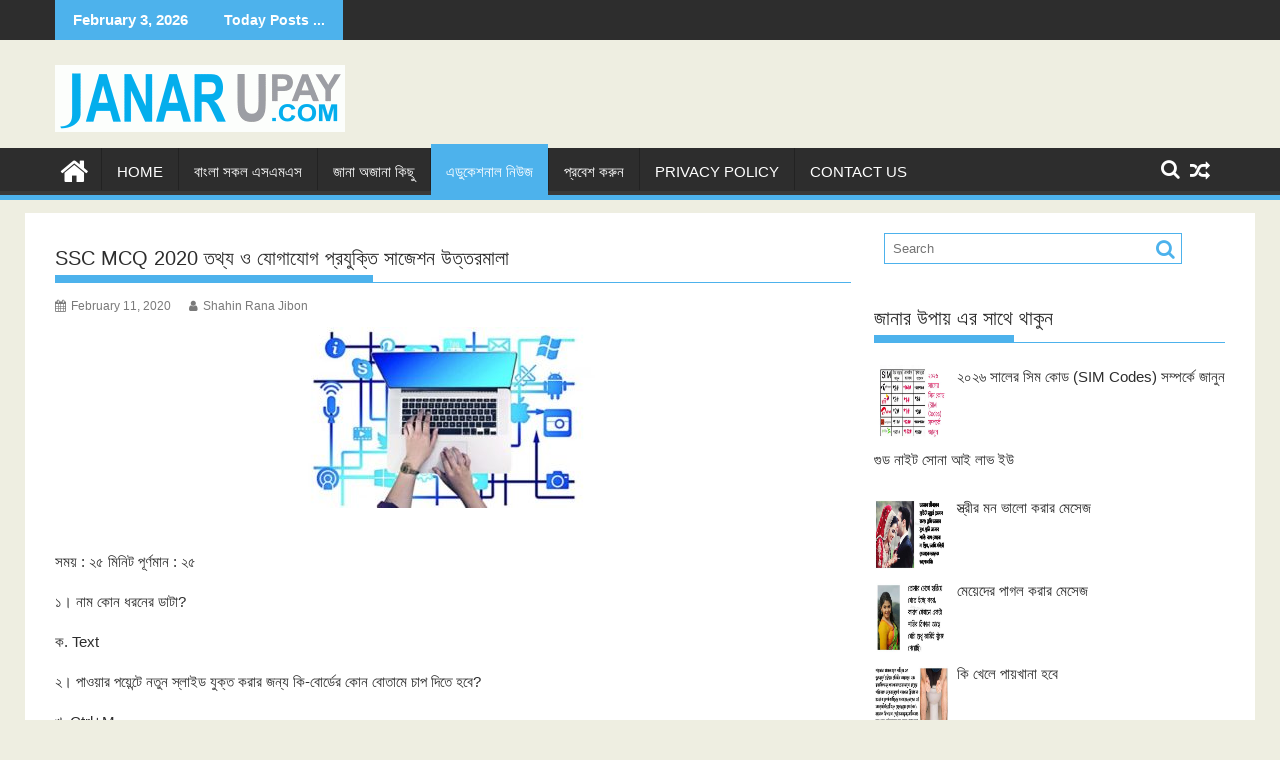

--- FILE ---
content_type: text/html; charset=UTF-8
request_url: https://janarupay.com/2020/02/11/ssc-mcq-2020-%E0%A6%A4%E0%A6%A5%E0%A7%8D%E0%A6%AF-%E0%A6%93-%E0%A6%AF%E0%A7%8B%E0%A6%97%E0%A6%BE%E0%A6%AF%E0%A7%8B%E0%A6%97-%E0%A6%AA%E0%A7%8D%E0%A6%B0%E0%A6%AF%E0%A7%81%E0%A6%95%E0%A7%8D%E0%A6%A4/
body_size: 24600
content:
<!DOCTYPE html><html lang="en-US"><head><script data-no-optimize="1">var litespeed_docref=sessionStorage.getItem("litespeed_docref");litespeed_docref&&(Object.defineProperty(document,"referrer",{get:function(){return litespeed_docref}}),sessionStorage.removeItem("litespeed_docref"));</script> <meta name="google-site-verification" content="vALxjnVUmOZCjJ8cOpV_co1HaHczmwSJ7Kft6nfLusc" /> <script type="litespeed/javascript" data-src="https://pagead2.googlesyndication.com/pagead/js/adsbygoogle.js?client=ca-pub-9825504182689350"
     crossorigin="anonymous"></script> <meta name="viewport" content="width=device-width, initial-scale=1.0"><meta name="google-site-verification" content="U8En3-E3b-dnqukeHqk9clwduybrRkYOMcXNjtR5Xbo" /><meta charset="UTF-8"><meta name="viewport" content="width=device-width, initial-scale=1"><link rel="profile" href="http://gmpg.org/xfn/11"><link rel="pingback" href="https://janarupay.com/xmlrpc.php"><style>#wpadminbar #wp-admin-bar-wccp_free_top_button .ab-icon:before {
	content: "\f160";
	color: #02CA02;
	top: 3px;
}
#wpadminbar #wp-admin-bar-wccp_free_top_button .ab-icon {
	transform: rotate(45deg);
}</style><meta name='robots' content='index, follow, max-image-preview:large, max-snippet:-1, max-video-preview:-1' /><style>img:is([sizes="auto" i], [sizes^="auto," i]) { contain-intrinsic-size: 3000px 1500px }</style> <script data-cfasync="false" data-pagespeed-no-defer>var gtm4wp_datalayer_name = "dataLayer";
	var dataLayer = dataLayer || [];</script> <title>SSC MCQ 2020 তথ্য ও যোগাযোগ প্রযুক্তি সাজেশন উত্তরমালা - Janarupay.Com</title><link rel="canonical" href="https://janarupay.com/2020/02/11/ssc-mcq-2020-তথ্য-ও-যোগাযোগ-প্রযুক্ত/" /><meta property="og:locale" content="en_US" /><meta property="og:type" content="article" /><meta property="og:title" content="SSC MCQ 2020 তথ্য ও যোগাযোগ প্রযুক্তি সাজেশন উত্তরমালা - Janarupay.Com" /><meta property="og:description" content="সময় : ২৫ মিনিট পূর্ণমান : ২৫ ১। নাম কোন ধরনের ডাটা? ক. Text ২। পাওয়ার পয়েন্টে নতুন স্লাইড যুক্ত করার জন্য কি-বোর্ডের কোন বোতামে&hellip;" /><meta property="og:url" content="https://janarupay.com/2020/02/11/ssc-mcq-2020-তথ্য-ও-যোগাযোগ-প্রযুক্ত/" /><meta property="og:site_name" content="Janarupay.Com" /><meta property="article:published_time" content="2020-02-11T17:47:41+00:00" /><meta property="og:image" content="https://janarupay.com/wp-content/uploads/2020/02/213552Kalerkantho_20-02-11-05.jpg" /><meta property="og:image:width" content="420" /><meta property="og:image:height" content="254" /><meta property="og:image:type" content="image/jpeg" /><meta name="author" content="Shahin Rana Jibon" /><meta name="twitter:card" content="summary_large_image" /><meta name="twitter:label1" content="Written by" /><meta name="twitter:data1" content="Shahin Rana Jibon" /> <script type="application/ld+json" class="yoast-schema-graph">{"@context":"https://schema.org","@graph":[{"@type":"Article","@id":"https://janarupay.com/2020/02/11/ssc-mcq-2020-%e0%a6%a4%e0%a6%a5%e0%a7%8d%e0%a6%af-%e0%a6%93-%e0%a6%af%e0%a7%8b%e0%a6%97%e0%a6%be%e0%a6%af%e0%a7%8b%e0%a6%97-%e0%a6%aa%e0%a7%8d%e0%a6%b0%e0%a6%af%e0%a7%81%e0%a6%95%e0%a7%8d%e0%a6%a4/#article","isPartOf":{"@id":"https://janarupay.com/2020/02/11/ssc-mcq-2020-%e0%a6%a4%e0%a6%a5%e0%a7%8d%e0%a6%af-%e0%a6%93-%e0%a6%af%e0%a7%8b%e0%a6%97%e0%a6%be%e0%a6%af%e0%a7%8b%e0%a6%97-%e0%a6%aa%e0%a7%8d%e0%a6%b0%e0%a6%af%e0%a7%81%e0%a6%95%e0%a7%8d%e0%a6%a4/"},"author":{"name":"Shahin Rana Jibon","@id":"https://janarupay.com/#/schema/person/262222c676a4732edc6005a8b6b6c507"},"headline":"SSC MCQ 2020 তথ্য ও যোগাযোগ প্রযুক্তি সাজেশন উত্তরমালা","datePublished":"2020-02-11T17:47:41+00:00","mainEntityOfPage":{"@id":"https://janarupay.com/2020/02/11/ssc-mcq-2020-%e0%a6%a4%e0%a6%a5%e0%a7%8d%e0%a6%af-%e0%a6%93-%e0%a6%af%e0%a7%8b%e0%a6%97%e0%a6%be%e0%a6%af%e0%a7%8b%e0%a6%97-%e0%a6%aa%e0%a7%8d%e0%a6%b0%e0%a6%af%e0%a7%81%e0%a6%95%e0%a7%8d%e0%a6%a4/"},"wordCount":75,"commentCount":0,"publisher":{"@id":"https://janarupay.com/#organization"},"image":{"@id":"https://janarupay.com/2020/02/11/ssc-mcq-2020-%e0%a6%a4%e0%a6%a5%e0%a7%8d%e0%a6%af-%e0%a6%93-%e0%a6%af%e0%a7%8b%e0%a6%97%e0%a6%be%e0%a6%af%e0%a7%8b%e0%a6%97-%e0%a6%aa%e0%a7%8d%e0%a6%b0%e0%a6%af%e0%a7%81%e0%a6%95%e0%a7%8d%e0%a6%a4/#primaryimage"},"thumbnailUrl":"https://janarupay.com/wp-content/uploads/2020/02/213552Kalerkantho_20-02-11-05.jpg","keywords":["SSC MCQ 2020 তথ্য ও যোগাযোগ প্রযুক্তি সাজেশন উত্তরমালা","এস এস সি তথ্য ও যোগাযোগ প্রযুক্তি সাজেশন উত্তরমালা 2020"],"articleSection":["এডুকেশনাল নিউজ"],"inLanguage":"en-US"},{"@type":"WebPage","@id":"https://janarupay.com/2020/02/11/ssc-mcq-2020-%e0%a6%a4%e0%a6%a5%e0%a7%8d%e0%a6%af-%e0%a6%93-%e0%a6%af%e0%a7%8b%e0%a6%97%e0%a6%be%e0%a6%af%e0%a7%8b%e0%a6%97-%e0%a6%aa%e0%a7%8d%e0%a6%b0%e0%a6%af%e0%a7%81%e0%a6%95%e0%a7%8d%e0%a6%a4/","url":"https://janarupay.com/2020/02/11/ssc-mcq-2020-%e0%a6%a4%e0%a6%a5%e0%a7%8d%e0%a6%af-%e0%a6%93-%e0%a6%af%e0%a7%8b%e0%a6%97%e0%a6%be%e0%a6%af%e0%a7%8b%e0%a6%97-%e0%a6%aa%e0%a7%8d%e0%a6%b0%e0%a6%af%e0%a7%81%e0%a6%95%e0%a7%8d%e0%a6%a4/","name":"SSC MCQ 2020 তথ্য ও যোগাযোগ প্রযুক্তি সাজেশন উত্তরমালা - Janarupay.Com","isPartOf":{"@id":"https://janarupay.com/#website"},"primaryImageOfPage":{"@id":"https://janarupay.com/2020/02/11/ssc-mcq-2020-%e0%a6%a4%e0%a6%a5%e0%a7%8d%e0%a6%af-%e0%a6%93-%e0%a6%af%e0%a7%8b%e0%a6%97%e0%a6%be%e0%a6%af%e0%a7%8b%e0%a6%97-%e0%a6%aa%e0%a7%8d%e0%a6%b0%e0%a6%af%e0%a7%81%e0%a6%95%e0%a7%8d%e0%a6%a4/#primaryimage"},"image":{"@id":"https://janarupay.com/2020/02/11/ssc-mcq-2020-%e0%a6%a4%e0%a6%a5%e0%a7%8d%e0%a6%af-%e0%a6%93-%e0%a6%af%e0%a7%8b%e0%a6%97%e0%a6%be%e0%a6%af%e0%a7%8b%e0%a6%97-%e0%a6%aa%e0%a7%8d%e0%a6%b0%e0%a6%af%e0%a7%81%e0%a6%95%e0%a7%8d%e0%a6%a4/#primaryimage"},"thumbnailUrl":"https://janarupay.com/wp-content/uploads/2020/02/213552Kalerkantho_20-02-11-05.jpg","datePublished":"2020-02-11T17:47:41+00:00","breadcrumb":{"@id":"https://janarupay.com/2020/02/11/ssc-mcq-2020-%e0%a6%a4%e0%a6%a5%e0%a7%8d%e0%a6%af-%e0%a6%93-%e0%a6%af%e0%a7%8b%e0%a6%97%e0%a6%be%e0%a6%af%e0%a7%8b%e0%a6%97-%e0%a6%aa%e0%a7%8d%e0%a6%b0%e0%a6%af%e0%a7%81%e0%a6%95%e0%a7%8d%e0%a6%a4/#breadcrumb"},"inLanguage":"en-US","potentialAction":[{"@type":"ReadAction","target":["https://janarupay.com/2020/02/11/ssc-mcq-2020-%e0%a6%a4%e0%a6%a5%e0%a7%8d%e0%a6%af-%e0%a6%93-%e0%a6%af%e0%a7%8b%e0%a6%97%e0%a6%be%e0%a6%af%e0%a7%8b%e0%a6%97-%e0%a6%aa%e0%a7%8d%e0%a6%b0%e0%a6%af%e0%a7%81%e0%a6%95%e0%a7%8d%e0%a6%a4/"]}]},{"@type":"ImageObject","inLanguage":"en-US","@id":"https://janarupay.com/2020/02/11/ssc-mcq-2020-%e0%a6%a4%e0%a6%a5%e0%a7%8d%e0%a6%af-%e0%a6%93-%e0%a6%af%e0%a7%8b%e0%a6%97%e0%a6%be%e0%a6%af%e0%a7%8b%e0%a6%97-%e0%a6%aa%e0%a7%8d%e0%a6%b0%e0%a6%af%e0%a7%81%e0%a6%95%e0%a7%8d%e0%a6%a4/#primaryimage","url":"https://janarupay.com/wp-content/uploads/2020/02/213552Kalerkantho_20-02-11-05.jpg","contentUrl":"https://janarupay.com/wp-content/uploads/2020/02/213552Kalerkantho_20-02-11-05.jpg","width":420,"height":254,"caption":"SSC MCQ 2020 তথ্য"},{"@type":"BreadcrumbList","@id":"https://janarupay.com/2020/02/11/ssc-mcq-2020-%e0%a6%a4%e0%a6%a5%e0%a7%8d%e0%a6%af-%e0%a6%93-%e0%a6%af%e0%a7%8b%e0%a6%97%e0%a6%be%e0%a6%af%e0%a7%8b%e0%a6%97-%e0%a6%aa%e0%a7%8d%e0%a6%b0%e0%a6%af%e0%a7%81%e0%a6%95%e0%a7%8d%e0%a6%a4/#breadcrumb","itemListElement":[{"@type":"ListItem","position":1,"name":"Home","item":"https://janarupay.com/"},{"@type":"ListItem","position":2,"name":"SSC MCQ 2020 তথ্য ও যোগাযোগ প্রযুক্তি সাজেশন উত্তরমালা"}]},{"@type":"WebSite","@id":"https://janarupay.com/#website","url":"https://janarupay.com/","name":"Janarupay.Com","description":"জানার উপায় জেনে নিন","publisher":{"@id":"https://janarupay.com/#organization"},"potentialAction":[{"@type":"SearchAction","target":{"@type":"EntryPoint","urlTemplate":"https://janarupay.com/?s={search_term_string}"},"query-input":{"@type":"PropertyValueSpecification","valueRequired":true,"valueName":"search_term_string"}}],"inLanguage":"en-US"},{"@type":"Organization","@id":"https://janarupay.com/#organization","name":"Janarupay.Com","url":"https://janarupay.com/","logo":{"@type":"ImageObject","inLanguage":"en-US","@id":"https://janarupay.com/#/schema/logo/image/","url":"https://janarupay.com/wp-content/uploads/2023/10/cropped-LOGO-1.gif","contentUrl":"https://janarupay.com/wp-content/uploads/2023/10/cropped-LOGO-1.gif","width":290,"height":67,"caption":"Janarupay.Com"},"image":{"@id":"https://janarupay.com/#/schema/logo/image/"}},{"@type":"Person","@id":"https://janarupay.com/#/schema/person/262222c676a4732edc6005a8b6b6c507","name":"Shahin Rana Jibon","image":{"@type":"ImageObject","inLanguage":"en-US","@id":"https://janarupay.com/#/schema/person/image/","url":"https://janarupay.com/wp-content/litespeed/avatar/e9cca76585e1ee44df15c0395346d898.jpg?ver=1769793422","contentUrl":"https://janarupay.com/wp-content/litespeed/avatar/e9cca76585e1ee44df15c0395346d898.jpg?ver=1769793422","caption":"Shahin Rana Jibon"},"description":"Shahin Rana Jibon Mobaile Number 01710821637","url":"https://janarupay.com/author/shahin-rana-jibon/"}]}</script> <link rel='dns-prefetch' href='//www.googletagmanager.com' /><link rel='dns-prefetch' href='//fonts.googleapis.com' /><link rel="alternate" type="application/rss+xml" title="Janarupay.Com &raquo; Feed" href="https://janarupay.com/feed/" /><link data-optimized="2" rel="stylesheet" href="https://janarupay.com/wp-content/litespeed/css/091757b53ebbd82541bc266cc3d9616b.css?ver=34aa9" /><style id='wp-block-library-theme-inline-css' type='text/css'>.wp-block-audio :where(figcaption){color:#555;font-size:13px;text-align:center}.is-dark-theme .wp-block-audio :where(figcaption){color:#ffffffa6}.wp-block-audio{margin:0 0 1em}.wp-block-code{border:1px solid #ccc;border-radius:4px;font-family:Menlo,Consolas,monaco,monospace;padding:.8em 1em}.wp-block-embed :where(figcaption){color:#555;font-size:13px;text-align:center}.is-dark-theme .wp-block-embed :where(figcaption){color:#ffffffa6}.wp-block-embed{margin:0 0 1em}.blocks-gallery-caption{color:#555;font-size:13px;text-align:center}.is-dark-theme .blocks-gallery-caption{color:#ffffffa6}:root :where(.wp-block-image figcaption){color:#555;font-size:13px;text-align:center}.is-dark-theme :root :where(.wp-block-image figcaption){color:#ffffffa6}.wp-block-image{margin:0 0 1em}.wp-block-pullquote{border-bottom:4px solid;border-top:4px solid;color:currentColor;margin-bottom:1.75em}.wp-block-pullquote cite,.wp-block-pullquote footer,.wp-block-pullquote__citation{color:currentColor;font-size:.8125em;font-style:normal;text-transform:uppercase}.wp-block-quote{border-left:.25em solid;margin:0 0 1.75em;padding-left:1em}.wp-block-quote cite,.wp-block-quote footer{color:currentColor;font-size:.8125em;font-style:normal;position:relative}.wp-block-quote:where(.has-text-align-right){border-left:none;border-right:.25em solid;padding-left:0;padding-right:1em}.wp-block-quote:where(.has-text-align-center){border:none;padding-left:0}.wp-block-quote.is-large,.wp-block-quote.is-style-large,.wp-block-quote:where(.is-style-plain){border:none}.wp-block-search .wp-block-search__label{font-weight:700}.wp-block-search__button{border:1px solid #ccc;padding:.375em .625em}:where(.wp-block-group.has-background){padding:1.25em 2.375em}.wp-block-separator.has-css-opacity{opacity:.4}.wp-block-separator{border:none;border-bottom:2px solid;margin-left:auto;margin-right:auto}.wp-block-separator.has-alpha-channel-opacity{opacity:1}.wp-block-separator:not(.is-style-wide):not(.is-style-dots){width:100px}.wp-block-separator.has-background:not(.is-style-dots){border-bottom:none;height:1px}.wp-block-separator.has-background:not(.is-style-wide):not(.is-style-dots){height:2px}.wp-block-table{margin:0 0 1em}.wp-block-table td,.wp-block-table th{word-break:normal}.wp-block-table :where(figcaption){color:#555;font-size:13px;text-align:center}.is-dark-theme .wp-block-table :where(figcaption){color:#ffffffa6}.wp-block-video :where(figcaption){color:#555;font-size:13px;text-align:center}.is-dark-theme .wp-block-video :where(figcaption){color:#ffffffa6}.wp-block-video{margin:0 0 1em}:root :where(.wp-block-template-part.has-background){margin-bottom:0;margin-top:0;padding:1.25em 2.375em}</style><style id='classic-theme-styles-inline-css' type='text/css'>/*! This file is auto-generated */
.wp-block-button__link{color:#fff;background-color:#32373c;border-radius:9999px;box-shadow:none;text-decoration:none;padding:calc(.667em + 2px) calc(1.333em + 2px);font-size:1.125em}.wp-block-file__button{background:#32373c;color:#fff;text-decoration:none}</style><style id='global-styles-inline-css' type='text/css'>:root{--wp--preset--aspect-ratio--square: 1;--wp--preset--aspect-ratio--4-3: 4/3;--wp--preset--aspect-ratio--3-4: 3/4;--wp--preset--aspect-ratio--3-2: 3/2;--wp--preset--aspect-ratio--2-3: 2/3;--wp--preset--aspect-ratio--16-9: 16/9;--wp--preset--aspect-ratio--9-16: 9/16;--wp--preset--color--black: #000000;--wp--preset--color--cyan-bluish-gray: #abb8c3;--wp--preset--color--white: #ffffff;--wp--preset--color--pale-pink: #f78da7;--wp--preset--color--vivid-red: #cf2e2e;--wp--preset--color--luminous-vivid-orange: #ff6900;--wp--preset--color--luminous-vivid-amber: #fcb900;--wp--preset--color--light-green-cyan: #7bdcb5;--wp--preset--color--vivid-green-cyan: #00d084;--wp--preset--color--pale-cyan-blue: #8ed1fc;--wp--preset--color--vivid-cyan-blue: #0693e3;--wp--preset--color--vivid-purple: #9b51e0;--wp--preset--gradient--vivid-cyan-blue-to-vivid-purple: linear-gradient(135deg,rgba(6,147,227,1) 0%,rgb(155,81,224) 100%);--wp--preset--gradient--light-green-cyan-to-vivid-green-cyan: linear-gradient(135deg,rgb(122,220,180) 0%,rgb(0,208,130) 100%);--wp--preset--gradient--luminous-vivid-amber-to-luminous-vivid-orange: linear-gradient(135deg,rgba(252,185,0,1) 0%,rgba(255,105,0,1) 100%);--wp--preset--gradient--luminous-vivid-orange-to-vivid-red: linear-gradient(135deg,rgba(255,105,0,1) 0%,rgb(207,46,46) 100%);--wp--preset--gradient--very-light-gray-to-cyan-bluish-gray: linear-gradient(135deg,rgb(238,238,238) 0%,rgb(169,184,195) 100%);--wp--preset--gradient--cool-to-warm-spectrum: linear-gradient(135deg,rgb(74,234,220) 0%,rgb(151,120,209) 20%,rgb(207,42,186) 40%,rgb(238,44,130) 60%,rgb(251,105,98) 80%,rgb(254,248,76) 100%);--wp--preset--gradient--blush-light-purple: linear-gradient(135deg,rgb(255,206,236) 0%,rgb(152,150,240) 100%);--wp--preset--gradient--blush-bordeaux: linear-gradient(135deg,rgb(254,205,165) 0%,rgb(254,45,45) 50%,rgb(107,0,62) 100%);--wp--preset--gradient--luminous-dusk: linear-gradient(135deg,rgb(255,203,112) 0%,rgb(199,81,192) 50%,rgb(65,88,208) 100%);--wp--preset--gradient--pale-ocean: linear-gradient(135deg,rgb(255,245,203) 0%,rgb(182,227,212) 50%,rgb(51,167,181) 100%);--wp--preset--gradient--electric-grass: linear-gradient(135deg,rgb(202,248,128) 0%,rgb(113,206,126) 100%);--wp--preset--gradient--midnight: linear-gradient(135deg,rgb(2,3,129) 0%,rgb(40,116,252) 100%);--wp--preset--font-size--small: 13px;--wp--preset--font-size--medium: 20px;--wp--preset--font-size--large: 36px;--wp--preset--font-size--x-large: 42px;--wp--preset--spacing--20: 0.44rem;--wp--preset--spacing--30: 0.67rem;--wp--preset--spacing--40: 1rem;--wp--preset--spacing--50: 1.5rem;--wp--preset--spacing--60: 2.25rem;--wp--preset--spacing--70: 3.38rem;--wp--preset--spacing--80: 5.06rem;--wp--preset--shadow--natural: 6px 6px 9px rgba(0, 0, 0, 0.2);--wp--preset--shadow--deep: 12px 12px 50px rgba(0, 0, 0, 0.4);--wp--preset--shadow--sharp: 6px 6px 0px rgba(0, 0, 0, 0.2);--wp--preset--shadow--outlined: 6px 6px 0px -3px rgba(255, 255, 255, 1), 6px 6px rgba(0, 0, 0, 1);--wp--preset--shadow--crisp: 6px 6px 0px rgba(0, 0, 0, 1);}:where(.is-layout-flex){gap: 0.5em;}:where(.is-layout-grid){gap: 0.5em;}body .is-layout-flex{display: flex;}.is-layout-flex{flex-wrap: wrap;align-items: center;}.is-layout-flex > :is(*, div){margin: 0;}body .is-layout-grid{display: grid;}.is-layout-grid > :is(*, div){margin: 0;}:where(.wp-block-columns.is-layout-flex){gap: 2em;}:where(.wp-block-columns.is-layout-grid){gap: 2em;}:where(.wp-block-post-template.is-layout-flex){gap: 1.25em;}:where(.wp-block-post-template.is-layout-grid){gap: 1.25em;}.has-black-color{color: var(--wp--preset--color--black) !important;}.has-cyan-bluish-gray-color{color: var(--wp--preset--color--cyan-bluish-gray) !important;}.has-white-color{color: var(--wp--preset--color--white) !important;}.has-pale-pink-color{color: var(--wp--preset--color--pale-pink) !important;}.has-vivid-red-color{color: var(--wp--preset--color--vivid-red) !important;}.has-luminous-vivid-orange-color{color: var(--wp--preset--color--luminous-vivid-orange) !important;}.has-luminous-vivid-amber-color{color: var(--wp--preset--color--luminous-vivid-amber) !important;}.has-light-green-cyan-color{color: var(--wp--preset--color--light-green-cyan) !important;}.has-vivid-green-cyan-color{color: var(--wp--preset--color--vivid-green-cyan) !important;}.has-pale-cyan-blue-color{color: var(--wp--preset--color--pale-cyan-blue) !important;}.has-vivid-cyan-blue-color{color: var(--wp--preset--color--vivid-cyan-blue) !important;}.has-vivid-purple-color{color: var(--wp--preset--color--vivid-purple) !important;}.has-black-background-color{background-color: var(--wp--preset--color--black) !important;}.has-cyan-bluish-gray-background-color{background-color: var(--wp--preset--color--cyan-bluish-gray) !important;}.has-white-background-color{background-color: var(--wp--preset--color--white) !important;}.has-pale-pink-background-color{background-color: var(--wp--preset--color--pale-pink) !important;}.has-vivid-red-background-color{background-color: var(--wp--preset--color--vivid-red) !important;}.has-luminous-vivid-orange-background-color{background-color: var(--wp--preset--color--luminous-vivid-orange) !important;}.has-luminous-vivid-amber-background-color{background-color: var(--wp--preset--color--luminous-vivid-amber) !important;}.has-light-green-cyan-background-color{background-color: var(--wp--preset--color--light-green-cyan) !important;}.has-vivid-green-cyan-background-color{background-color: var(--wp--preset--color--vivid-green-cyan) !important;}.has-pale-cyan-blue-background-color{background-color: var(--wp--preset--color--pale-cyan-blue) !important;}.has-vivid-cyan-blue-background-color{background-color: var(--wp--preset--color--vivid-cyan-blue) !important;}.has-vivid-purple-background-color{background-color: var(--wp--preset--color--vivid-purple) !important;}.has-black-border-color{border-color: var(--wp--preset--color--black) !important;}.has-cyan-bluish-gray-border-color{border-color: var(--wp--preset--color--cyan-bluish-gray) !important;}.has-white-border-color{border-color: var(--wp--preset--color--white) !important;}.has-pale-pink-border-color{border-color: var(--wp--preset--color--pale-pink) !important;}.has-vivid-red-border-color{border-color: var(--wp--preset--color--vivid-red) !important;}.has-luminous-vivid-orange-border-color{border-color: var(--wp--preset--color--luminous-vivid-orange) !important;}.has-luminous-vivid-amber-border-color{border-color: var(--wp--preset--color--luminous-vivid-amber) !important;}.has-light-green-cyan-border-color{border-color: var(--wp--preset--color--light-green-cyan) !important;}.has-vivid-green-cyan-border-color{border-color: var(--wp--preset--color--vivid-green-cyan) !important;}.has-pale-cyan-blue-border-color{border-color: var(--wp--preset--color--pale-cyan-blue) !important;}.has-vivid-cyan-blue-border-color{border-color: var(--wp--preset--color--vivid-cyan-blue) !important;}.has-vivid-purple-border-color{border-color: var(--wp--preset--color--vivid-purple) !important;}.has-vivid-cyan-blue-to-vivid-purple-gradient-background{background: var(--wp--preset--gradient--vivid-cyan-blue-to-vivid-purple) !important;}.has-light-green-cyan-to-vivid-green-cyan-gradient-background{background: var(--wp--preset--gradient--light-green-cyan-to-vivid-green-cyan) !important;}.has-luminous-vivid-amber-to-luminous-vivid-orange-gradient-background{background: var(--wp--preset--gradient--luminous-vivid-amber-to-luminous-vivid-orange) !important;}.has-luminous-vivid-orange-to-vivid-red-gradient-background{background: var(--wp--preset--gradient--luminous-vivid-orange-to-vivid-red) !important;}.has-very-light-gray-to-cyan-bluish-gray-gradient-background{background: var(--wp--preset--gradient--very-light-gray-to-cyan-bluish-gray) !important;}.has-cool-to-warm-spectrum-gradient-background{background: var(--wp--preset--gradient--cool-to-warm-spectrum) !important;}.has-blush-light-purple-gradient-background{background: var(--wp--preset--gradient--blush-light-purple) !important;}.has-blush-bordeaux-gradient-background{background: var(--wp--preset--gradient--blush-bordeaux) !important;}.has-luminous-dusk-gradient-background{background: var(--wp--preset--gradient--luminous-dusk) !important;}.has-pale-ocean-gradient-background{background: var(--wp--preset--gradient--pale-ocean) !important;}.has-electric-grass-gradient-background{background: var(--wp--preset--gradient--electric-grass) !important;}.has-midnight-gradient-background{background: var(--wp--preset--gradient--midnight) !important;}.has-small-font-size{font-size: var(--wp--preset--font-size--small) !important;}.has-medium-font-size{font-size: var(--wp--preset--font-size--medium) !important;}.has-large-font-size{font-size: var(--wp--preset--font-size--large) !important;}.has-x-large-font-size{font-size: var(--wp--preset--font-size--x-large) !important;}
:where(.wp-block-post-template.is-layout-flex){gap: 1.25em;}:where(.wp-block-post-template.is-layout-grid){gap: 1.25em;}
:where(.wp-block-columns.is-layout-flex){gap: 2em;}:where(.wp-block-columns.is-layout-grid){gap: 2em;}
:root :where(.wp-block-pullquote){font-size: 1.5em;line-height: 1.6;}</style><style id='ez-toc-inline-css' type='text/css'>div#ez-toc-container .ez-toc-title {font-size: 120%;}div#ez-toc-container .ez-toc-title {font-weight: 500;}div#ez-toc-container ul li , div#ez-toc-container ul li a {font-size: 95%;}div#ez-toc-container ul li , div#ez-toc-container ul li a {font-weight: 500;}div#ez-toc-container nav ul ul li {font-size: 90%;}.ez-toc-box-title {font-weight: bold; margin-bottom: 10px; text-align: center; text-transform: uppercase; letter-spacing: 1px; color: #666; padding-bottom: 5px;position:absolute;top:-4%;left:5%;background-color: inherit;transition: top 0.3s ease;}.ez-toc-box-title.toc-closed {top:-25%;}
.ez-toc-container-direction {direction: ltr;}.ez-toc-counter ul{counter-reset: item ;}.ez-toc-counter nav ul li a::before {content: counters(item, '.', decimal) '. ';display: inline-block;counter-increment: item;flex-grow: 0;flex-shrink: 0;margin-right: .2em; float: left; }.ez-toc-widget-direction {direction: ltr;}.ez-toc-widget-container ul{counter-reset: item ;}.ez-toc-widget-container nav ul li a::before {content: counters(item, '.', decimal) '. ';display: inline-block;counter-increment: item;flex-grow: 0;flex-shrink: 0;margin-right: .2em; float: left; }</style><style id='supermag-style-inline-css' type='text/css'>mark,
            .comment-form .form-submit input,
            .read-more,
            .bn-title,
            .home-icon.front_page_on,
            .header-wrapper .menu li:hover > a,
            .header-wrapper .menu > li.current-menu-item a,
            .header-wrapper .menu > li.current-menu-parent a,
            .header-wrapper .menu > li.current_page_parent a,
            .header-wrapper .menu > li.current_page_ancestor a,
            .header-wrapper .menu > li.current-menu-item > a:before,
            .header-wrapper .menu > li.current-menu-parent > a:before,
            .header-wrapper .menu > li.current_page_parent > a:before,
            .header-wrapper .menu > li.current_page_ancestor > a:before,
            .header-wrapper .main-navigation ul ul.sub-menu li:hover > a,
            .header-wrapper .main-navigation ul ul.children li:hover > a,
            .slider-section .cat-links a,
            .featured-desc .below-entry-meta .cat-links a,
            #calendar_wrap #wp-calendar #today,
            #calendar_wrap #wp-calendar #today a,
            .wpcf7-form input.wpcf7-submit:hover,
            .breadcrumb{
                background: #4db2ec;
            }
        
            a:hover,
            .screen-reader-text:focus,
            .bn-content a:hover,
            .socials a:hover,
            .site-title a,
            .search-block input#menu-search,
            .widget_search input#s,
            .search-block #searchsubmit,
            .widget_search #searchsubmit,
            .footer-sidebar .featured-desc .above-entry-meta a:hover,
            .slider-section .slide-title:hover,
            .besides-slider .post-title a:hover,
            .slider-feature-wrap a:hover,
            .slider-section .bx-controls-direction a,
            .besides-slider .beside-post:hover .beside-caption,
            .besides-slider .beside-post:hover .beside-caption a:hover,
            .featured-desc .above-entry-meta span:hover,
            .posted-on a:hover,
            .cat-links a:hover,
            .comments-link a:hover,
            .edit-link a:hover,
            .tags-links a:hover,
            .byline a:hover,
            .nav-links a:hover,
            #supermag-breadcrumbs a:hover,
            .wpcf7-form input.wpcf7-submit,
             .woocommerce nav.woocommerce-pagination ul li a:focus, 
             .woocommerce nav.woocommerce-pagination ul li a:hover, 
             .woocommerce nav.woocommerce-pagination ul li span.current{
                color: #4db2ec;
            }
            .search-block input#menu-search,
            .widget_search input#s,
            .tagcloud a{
                border: 1px solid #4db2ec;
            }
            .footer-wrapper .border,
            .nav-links .nav-previous a:hover,
            .nav-links .nav-next a:hover{
                border-top: 1px solid #4db2ec;
            }
             .besides-slider .beside-post{
                border-bottom: 3px solid #4db2ec;
            }
            .widget-title,
            .footer-wrapper,
            .page-header .page-title,
            .single .entry-header .entry-title,
            .page .entry-header .entry-title{
                border-bottom: 1px solid #4db2ec;
            }
            .widget-title:before,
            .page-header .page-title:before,
            .single .entry-header .entry-title:before,
            .page .entry-header .entry-title:before {
                border-bottom: 7px solid #4db2ec;
            }
           .wpcf7-form input.wpcf7-submit,
            article.post.sticky{
                border: 2px solid #4db2ec;
            }
           .breadcrumb::after {
                border-left: 5px solid #4db2ec;
            }
           .rtl .breadcrumb::after {
                border-right: 5px solid #4db2ec;
                border-left:medium none;
            }
           .header-wrapper #site-navigation{
                border-bottom: 5px solid #4db2ec;
            }
           @media screen and (max-width:992px){
                .slicknav_btn.slicknav_open{
                    border: 1px solid #4db2ec;
                }
                 .header-wrapper .main-navigation ul ul.sub-menu li:hover > a,
                 .header-wrapper .main-navigation ul ul.children li:hover > a
                 {
                         background: #2d2d2d;
                 }
                .slicknav_btn.slicknav_open:before{
                    background: #4db2ec;
                    box-shadow: 0 6px 0 0 #4db2ec, 0 12px 0 0 #4db2ec;
                }
                .slicknav_nav li:hover > a,
                .slicknav_nav li.current-menu-ancestor a,
                .slicknav_nav li.current-menu-item  > a,
                .slicknav_nav li.current_page_item a,
                .slicknav_nav li.current_page_item .slicknav_item span,
                .slicknav_nav li .slicknav_item:hover a{
                    color: #4db2ec;
                }
            }
                    .cat-links .at-cat-item-1{
                    background: #4db2ec!important;
                    color : #fff!important;
                    }
                    
                    .cat-links .at-cat-item-1:hover{
                    background: #2d2d2d!important;
                    color : #fff!important;
                    }
                    
                    .cat-links .at-cat-item-3{
                    background: #4db2ec!important;
                    color : #fff!important;
                    }
                    
                    .cat-links .at-cat-item-3:hover{
                    background: #2d2d2d!important;
                    color : #fff!important;
                    }
                    
                    .cat-links .at-cat-item-15{
                    background: #4db2ec!important;
                    color : #fff!important;
                    }
                    
                    .cat-links .at-cat-item-15:hover{
                    background: #2d2d2d!important;
                    color : #fff!important;
                    }
                    
                    .cat-links .at-cat-item-35{
                    background: #4db2ec!important;
                    color : #fff!important;
                    }
                    
                    .cat-links .at-cat-item-35:hover{
                    background: #2d2d2d!important;
                    color : #fff!important;
                    }
                    
                    .cat-links .at-cat-item-45{
                    background: #4db2ec!important;
                    color : #fff!important;
                    }
                    
                    .cat-links .at-cat-item-45:hover{
                    background: #2d2d2d!important;
                    color : #fff!important;
                    }
                    
                    .cat-links .at-cat-item-105{
                    background: #4db2ec!important;
                    color : #fff!important;
                    }
                    
                    .cat-links .at-cat-item-105:hover{
                    background: #2d2d2d!important;
                    color : #fff!important;
                    }
                    
                    .cat-links .at-cat-item-142{
                    background: #4db2ec!important;
                    color : #fff!important;
                    }
                    
                    .cat-links .at-cat-item-142:hover{
                    background: #2d2d2d!important;
                    color : #fff!important;
                    }
                    
                    .cat-links .at-cat-item-177{
                    background: #4db2ec!important;
                    color : #fff!important;
                    }
                    
                    .cat-links .at-cat-item-177:hover{
                    background: #2d2d2d!important;
                    color : #fff!important;
                    }
                    
                    .cat-links .at-cat-item-633{
                    background: #4db2ec!important;
                    color : #fff!important;
                    }
                    
                    .cat-links .at-cat-item-633:hover{
                    background: #2d2d2d!important;
                    color : #fff!important;
                    }
                    
                    .cat-links .at-cat-item-864{
                    background: #4db2ec!important;
                    color : #fff!important;
                    }
                    
                    .cat-links .at-cat-item-864:hover{
                    background: #2d2d2d!important;
                    color : #fff!important;
                    }
                    
                    .cat-links .at-cat-item-1196{
                    background: #4db2ec!important;
                    color : #fff!important;
                    }
                    
                    .cat-links .at-cat-item-1196:hover{
                    background: #2d2d2d!important;
                    color : #fff!important;
                    }
                    
                    .cat-links .at-cat-item-1614{
                    background: #4db2ec!important;
                    color : #fff!important;
                    }
                    
                    .cat-links .at-cat-item-1614:hover{
                    background: #2d2d2d!important;
                    color : #fff!important;
                    }
                    
                    .cat-links .at-cat-item-2613{
                    background: #4db2ec!important;
                    color : #fff!important;
                    }
                    
                    .cat-links .at-cat-item-2613:hover{
                    background: #2d2d2d!important;
                    color : #fff!important;
                    }
                    
                    .cat-links .at-cat-item-3241{
                    background: #4db2ec!important;
                    color : #fff!important;
                    }
                    
                    .cat-links .at-cat-item-3241:hover{
                    background: #2d2d2d!important;
                    color : #fff!important;
                    }
                    
                    .cat-links .at-cat-item-3422{
                    background: #4db2ec!important;
                    color : #fff!important;
                    }
                    
                    .cat-links .at-cat-item-3422:hover{
                    background: #2d2d2d!important;
                    color : #fff!important;
                    }
                    
                    .cat-links .at-cat-item-3755{
                    background: #4db2ec!important;
                    color : #fff!important;
                    }
                    
                    .cat-links .at-cat-item-3755:hover{
                    background: #2d2d2d!important;
                    color : #fff!important;
                    }
                    
                    .cat-links .at-cat-item-3989{
                    background: #4db2ec!important;
                    color : #fff!important;
                    }
                    
                    .cat-links .at-cat-item-3989:hover{
                    background: #2d2d2d!important;
                    color : #fff!important;
                    }
                    
                    .cat-links .at-cat-item-4016{
                    background: #4db2ec!important;
                    color : #fff!important;
                    }
                    
                    .cat-links .at-cat-item-4016:hover{
                    background: #2d2d2d!important;
                    color : #fff!important;
                    }
                    
                    .cat-links .at-cat-item-4075{
                    background: #4db2ec!important;
                    color : #fff!important;
                    }
                    
                    .cat-links .at-cat-item-4075:hover{
                    background: #2d2d2d!important;
                    color : #fff!important;
                    }
                    
                    .cat-links .at-cat-item-4203{
                    background: #4db2ec!important;
                    color : #fff!important;
                    }
                    
                    .cat-links .at-cat-item-4203:hover{
                    background: #2d2d2d!important;
                    color : #fff!important;
                    }
                    
                    .cat-links .at-cat-item-4204{
                    background: #4db2ec!important;
                    color : #fff!important;
                    }
                    
                    .cat-links .at-cat-item-4204:hover{
                    background: #2d2d2d!important;
                    color : #fff!important;
                    }
                    
                    .cat-links .at-cat-item-4205{
                    background: #4db2ec!important;
                    color : #fff!important;
                    }
                    
                    .cat-links .at-cat-item-4205:hover{
                    background: #2d2d2d!important;
                    color : #fff!important;
                    }
                    
                    .cat-links .at-cat-item-4219{
                    background: #4db2ec!important;
                    color : #fff!important;
                    }
                    
                    .cat-links .at-cat-item-4219:hover{
                    background: #2d2d2d!important;
                    color : #fff!important;
                    }
                    
                    .cat-links .at-cat-item-4226{
                    background: #4db2ec!important;
                    color : #fff!important;
                    }
                    
                    .cat-links .at-cat-item-4226:hover{
                    background: #2d2d2d!important;
                    color : #fff!important;
                    }
                    
                    .cat-links .at-cat-item-4235{
                    background: #4db2ec!important;
                    color : #fff!important;
                    }
                    
                    .cat-links .at-cat-item-4235:hover{
                    background: #2d2d2d!important;
                    color : #fff!important;
                    }
                    
                    .cat-links .at-cat-item-4279{
                    background: #4db2ec!important;
                    color : #fff!important;
                    }
                    
                    .cat-links .at-cat-item-4279:hover{
                    background: #2d2d2d!important;
                    color : #fff!important;
                    }
                    
                    .cat-links .at-cat-item-4327{
                    background: #4db2ec!important;
                    color : #fff!important;
                    }
                    
                    .cat-links .at-cat-item-4327:hover{
                    background: #2d2d2d!important;
                    color : #fff!important;
                    }
                    
                    .cat-links .at-cat-item-4328{
                    background: #4db2ec!important;
                    color : #fff!important;
                    }
                    
                    .cat-links .at-cat-item-4328:hover{
                    background: #2d2d2d!important;
                    color : #fff!important;
                    }
                    
                    .cat-links .at-cat-item-4924{
                    background: #4db2ec!important;
                    color : #fff!important;
                    }
                    
                    .cat-links .at-cat-item-4924:hover{
                    background: #2d2d2d!important;
                    color : #fff!important;
                    }
                    
                    .cat-links .at-cat-item-4966{
                    background: #4db2ec!important;
                    color : #fff!important;
                    }
                    
                    .cat-links .at-cat-item-4966:hover{
                    background: #2d2d2d!important;
                    color : #fff!important;
                    }
                    
                    .cat-links .at-cat-item-4984{
                    background: #4db2ec!important;
                    color : #fff!important;
                    }
                    
                    .cat-links .at-cat-item-4984:hover{
                    background: #2d2d2d!important;
                    color : #fff!important;
                    }
                    
                    .cat-links .at-cat-item-5111{
                    background: #4db2ec!important;
                    color : #fff!important;
                    }
                    
                    .cat-links .at-cat-item-5111:hover{
                    background: #2d2d2d!important;
                    color : #fff!important;
                    }
                    
                    .cat-links .at-cat-item-5411{
                    background: #4db2ec!important;
                    color : #fff!important;
                    }
                    
                    .cat-links .at-cat-item-5411:hover{
                    background: #2d2d2d!important;
                    color : #fff!important;
                    }
                    
                    .cat-links .at-cat-item-6345{
                    background: #4db2ec!important;
                    color : #fff!important;
                    }
                    
                    .cat-links .at-cat-item-6345:hover{
                    background: #2d2d2d!important;
                    color : #fff!important;
                    }
                    
                    .cat-links .at-cat-item-6360{
                    background: #4db2ec!important;
                    color : #fff!important;
                    }
                    
                    .cat-links .at-cat-item-6360:hover{
                    background: #2d2d2d!important;
                    color : #fff!important;
                    }
                    
                    .cat-links .at-cat-item-7676{
                    background: #4db2ec!important;
                    color : #fff!important;
                    }
                    
                    .cat-links .at-cat-item-7676:hover{
                    background: #2d2d2d!important;
                    color : #fff!important;
                    }
                    
                    .cat-links .at-cat-item-7741{
                    background: #4db2ec!important;
                    color : #fff!important;
                    }
                    
                    .cat-links .at-cat-item-7741:hover{
                    background: #2d2d2d!important;
                    color : #fff!important;
                    }
                    
                    .cat-links .at-cat-item-8934{
                    background: #4db2ec!important;
                    color : #fff!important;
                    }
                    
                    .cat-links .at-cat-item-8934:hover{
                    background: #2d2d2d!important;
                    color : #fff!important;
                    }
                    
                    .cat-links .at-cat-item-8969{
                    background: #4db2ec!important;
                    color : #fff!important;
                    }
                    
                    .cat-links .at-cat-item-8969:hover{
                    background: #2d2d2d!important;
                    color : #fff!important;
                    }
                    
                    .cat-links .at-cat-item-9352{
                    background: #4db2ec!important;
                    color : #fff!important;
                    }
                    
                    .cat-links .at-cat-item-9352:hover{
                    background: #2d2d2d!important;
                    color : #fff!important;
                    }
                    
                    .cat-links .at-cat-item-9395{
                    background: #4db2ec!important;
                    color : #fff!important;
                    }
                    
                    .cat-links .at-cat-item-9395:hover{
                    background: #2d2d2d!important;
                    color : #fff!important;
                    }
                    
                    .cat-links .at-cat-item-9470{
                    background: #4db2ec!important;
                    color : #fff!important;
                    }
                    
                    .cat-links .at-cat-item-9470:hover{
                    background: #2d2d2d!important;
                    color : #fff!important;
                    }
                    
                    .cat-links .at-cat-item-9632{
                    background: #4db2ec!important;
                    color : #fff!important;
                    }
                    
                    .cat-links .at-cat-item-9632:hover{
                    background: #2d2d2d!important;
                    color : #fff!important;
                    }
                    
                    .cat-links .at-cat-item-9705{
                    background: #4db2ec!important;
                    color : #fff!important;
                    }
                    
                    .cat-links .at-cat-item-9705:hover{
                    background: #2d2d2d!important;
                    color : #fff!important;
                    }</style> <script type="litespeed/javascript" data-src="https://janarupay.com/wp-includes/js/jquery/jquery.min.js" id="jquery-core-js"></script> <script id="ultimate-post-list-js-extra" type="litespeed/javascript">var upl_vars={"upl_nonce":"3f8e70b29c","ajaxurl":"https:\/\/janarupay.com\/wp-admin\/admin-ajax.php"}</script> <!--[if lt IE 9]> <script type="text/javascript" src="https://janarupay.com/wp-content/themes/supermag/assets/library/html5shiv/html5shiv.min.js" id="html5-js"></script> <![endif]-->
<!--[if lt IE 9]> <script type="text/javascript" src="https://janarupay.com/wp-content/themes/supermag/assets/library/respond/respond.min.js" id="respond-js"></script> <![endif]--> <script type="litespeed/javascript" data-src="https://www.googletagmanager.com/gtag/js?id=G-6MG85K2VMG" id="google_gtagjs-js"></script> <script id="google_gtagjs-js-after" type="litespeed/javascript">window.dataLayer=window.dataLayer||[];function gtag(){dataLayer.push(arguments)}
gtag("set","linker",{"domains":["janarupay.com"]});gtag("js",new Date());gtag("set","developer_id.dZTNiMT",!0);gtag("config","G-6MG85K2VMG");window._googlesitekit=window._googlesitekit||{};window._googlesitekit.throttledEvents=[];window._googlesitekit.gtagEvent=(name,data)=>{var key=JSON.stringify({name,data});if(!!window._googlesitekit.throttledEvents[key]){return}window._googlesitekit.throttledEvents[key]=!0;setTimeout(()=>{delete window._googlesitekit.throttledEvents[key]},5);gtag("event",name,{...data,event_source:"site-kit"})}</script> <link rel="https://api.w.org/" href="https://janarupay.com/wp-json/" /><link rel="alternate" title="JSON" type="application/json" href="https://janarupay.com/wp-json/wp/v2/posts/1954" /><link rel="EditURI" type="application/rsd+xml" title="RSD" href="https://janarupay.com/xmlrpc.php?rsd" /><meta name="generator" content="WordPress 6.8.3" /><link rel='shortlink' href='https://janarupay.com/?p=1954' /><link rel="alternate" title="oEmbed (JSON)" type="application/json+oembed" href="https://janarupay.com/wp-json/oembed/1.0/embed?url=https%3A%2F%2Fjanarupay.com%2F2020%2F02%2F11%2Fssc-mcq-2020-%25e0%25a6%25a4%25e0%25a6%25a5%25e0%25a7%258d%25e0%25a6%25af-%25e0%25a6%2593-%25e0%25a6%25af%25e0%25a7%258b%25e0%25a6%2597%25e0%25a6%25be%25e0%25a6%25af%25e0%25a7%258b%25e0%25a6%2597-%25e0%25a6%25aa%25e0%25a7%258d%25e0%25a6%25b0%25e0%25a6%25af%25e0%25a7%2581%25e0%25a6%2595%25e0%25a7%258d%25e0%25a6%25a4%2F" /><link rel="alternate" title="oEmbed (XML)" type="text/xml+oembed" href="https://janarupay.com/wp-json/oembed/1.0/embed?url=https%3A%2F%2Fjanarupay.com%2F2020%2F02%2F11%2Fssc-mcq-2020-%25e0%25a6%25a4%25e0%25a6%25a5%25e0%25a7%258d%25e0%25a6%25af-%25e0%25a6%2593-%25e0%25a6%25af%25e0%25a7%258b%25e0%25a6%2597%25e0%25a6%25be%25e0%25a6%25af%25e0%25a7%258b%25e0%25a6%2597-%25e0%25a6%25aa%25e0%25a7%258d%25e0%25a6%25b0%25e0%25a6%25af%25e0%25a7%2581%25e0%25a6%2595%25e0%25a7%258d%25e0%25a6%25a4%2F&#038;format=xml" /><meta name="generator" content="Site Kit by Google 1.168.0" /><script id="wpcp_disable_selection" type="litespeed/javascript">var image_save_msg='You are not allowed to save images!';var no_menu_msg='Context Menu disabled!';var smessage="Content is protected !!";function disableEnterKey(e){var elemtype=e.target.tagName;elemtype=elemtype.toUpperCase();if(elemtype=="TEXT"||elemtype=="TEXTAREA"||elemtype=="INPUT"||elemtype=="PASSWORD"||elemtype=="SELECT"||elemtype=="OPTION"||elemtype=="EMBED"){elemtype='TEXT'}
if(e.ctrlKey){var key;if(window.event)
key=window.event.keyCode;else key=e.which;if(elemtype!='TEXT'&&(key==97||key==65||key==67||key==99||key==88||key==120||key==26||key==85||key==86||key==83||key==43||key==73)){if(wccp_free_iscontenteditable(e))return!0;show_wpcp_message('You are not allowed to copy content or view source');return!1}else return!0}}
function wccp_free_iscontenteditable(e){var e=e||window.event;var target=e.target||e.srcElement;var elemtype=e.target.nodeName;elemtype=elemtype.toUpperCase();var iscontenteditable="false";if(typeof target.getAttribute!="undefined")iscontenteditable=target.getAttribute("contenteditable");var iscontenteditable2=!1;if(typeof target.isContentEditable!="undefined")iscontenteditable2=target.isContentEditable;if(target.parentElement.isContentEditable)iscontenteditable2=!0;if(iscontenteditable=="true"||iscontenteditable2==!0){if(typeof target.style!="undefined")target.style.cursor="text";return!0}}
function disable_copy(e){var e=e||window.event;var elemtype=e.target.tagName;elemtype=elemtype.toUpperCase();if(elemtype=="TEXT"||elemtype=="TEXTAREA"||elemtype=="INPUT"||elemtype=="PASSWORD"||elemtype=="SELECT"||elemtype=="OPTION"||elemtype=="EMBED"){elemtype='TEXT'}
if(wccp_free_iscontenteditable(e))return!0;var isSafari=/Safari/.test(navigator.userAgent)&&/Apple Computer/.test(navigator.vendor);var checker_IMG='';if(elemtype=="IMG"&&checker_IMG=='checked'&&e.detail>=2){show_wpcp_message(alertMsg_IMG);return!1}
if(elemtype!="TEXT"){if(smessage!==""&&e.detail==2)
show_wpcp_message(smessage);if(isSafari)
return!0;else return!1}}
function disable_copy_ie(){var e=e||window.event;var elemtype=window.event.srcElement.nodeName;elemtype=elemtype.toUpperCase();if(wccp_free_iscontenteditable(e))return!0;if(elemtype=="IMG"){show_wpcp_message(alertMsg_IMG);return!1}
if(elemtype!="TEXT"&&elemtype!="TEXTAREA"&&elemtype!="INPUT"&&elemtype!="PASSWORD"&&elemtype!="SELECT"&&elemtype!="OPTION"&&elemtype!="EMBED"){return!1}}
function reEnable(){return!0}
document.onkeydown=disableEnterKey;document.onselectstart=disable_copy_ie;if(navigator.userAgent.indexOf('MSIE')==-1){document.onmousedown=disable_copy;document.onclick=reEnable}
function disableSelection(target){if(typeof target.onselectstart!="undefined")
target.onselectstart=disable_copy_ie;else if(typeof target.style.MozUserSelect!="undefined"){target.style.MozUserSelect="none"}else target.onmousedown=function(){return!1}
target.style.cursor="default"}
window.onload=function(){disableSelection(document.body)};var onlongtouch;var timer;var touchduration=1000;var elemtype="";function touchstart(e){var e=e||window.event;var target=e.target||e.srcElement;elemtype=window.event.srcElement.nodeName;elemtype=elemtype.toUpperCase();if(!wccp_pro_is_passive())e.preventDefault();if(!timer){timer=setTimeout(onlongtouch,touchduration)}}
function touchend(){if(timer){clearTimeout(timer);timer=null}
onlongtouch()}
onlongtouch=function(e){if(elemtype!="TEXT"&&elemtype!="TEXTAREA"&&elemtype!="INPUT"&&elemtype!="PASSWORD"&&elemtype!="SELECT"&&elemtype!="EMBED"&&elemtype!="OPTION"){if(window.getSelection){if(window.getSelection().empty){window.getSelection().empty()}else if(window.getSelection().removeAllRanges){window.getSelection().removeAllRanges()}}else if(document.selection){document.selection.empty()}
return!1}};document.addEventListener("DOMContentLiteSpeedLoaded",function(event){window.addEventListener("touchstart",touchstart,!1);window.addEventListener("touchend",touchend,!1)});function wccp_pro_is_passive(){var cold=!1,hike=function(){};try{const object1={};var aid=Object.defineProperty(object1,'passive',{get(){cold=!0}});window.addEventListener('test',hike,aid);window.removeEventListener('test',hike,aid)}catch(e){}
return cold}</script> <script id="wpcp_disable_Right_Click" type="litespeed/javascript">document.ondragstart=function(){return!1}
function nocontext(e){return!1}
document.oncontextmenu=nocontext</script> <style>.unselectable
{
-moz-user-select:none;
-webkit-user-select:none;
cursor: default;
}
html
{
-webkit-touch-callout: none;
-webkit-user-select: none;
-khtml-user-select: none;
-moz-user-select: none;
-ms-user-select: none;
user-select: none;
-webkit-tap-highlight-color: rgba(0,0,0,0);
}</style> <script id="wpcp_css_disable_selection" type="litespeed/javascript">var e=document.getElementsByTagName('body')[0];if(e){e.setAttribute('unselectable',"on")}</script> 
 <script data-cfasync="false" data-pagespeed-no-defer></script> <script data-cfasync="false" data-pagespeed-no-defer>console.warn && console.warn("[GTM4WP] Google Tag Manager container code placement set to OFF !!!");
	console.warn && console.warn("[GTM4WP] Data layer codes are active but GTM container must be loaded using custom coding !!!");</script> <link rel="icon" href="https://janarupay.com/wp-content/uploads/2023/10/cropped-janarupay-logo-scaled-1-32x32.gif" sizes="32x32" /><link rel="icon" href="https://janarupay.com/wp-content/uploads/2023/10/cropped-janarupay-logo-scaled-1-192x192.gif" sizes="192x192" /><link rel="apple-touch-icon" href="https://janarupay.com/wp-content/uploads/2023/10/cropped-janarupay-logo-scaled-1-180x180.gif" /><meta name="msapplication-TileImage" content="https://janarupay.com/wp-content/uploads/2023/10/cropped-janarupay-logo-scaled-1-270x270.gif" /></head><body class="wp-singular post-template-default single single-post postid-1954 single-format-standard wp-custom-logo wp-theme-supermag unselectable blog-large-image single-large-image left-logo-right-ainfo right-sidebar group-blog"><div id="page" class="hfeed site">
<a class="skip-link screen-reader-text" href="#content" title="link">Skip to content</a><header id="masthead" class="site-header" role="banner"><div class="top-header-section clearfix"><div class="wrapper"><div class="header-latest-posts float-left bn-title">February 3, 2026</div><div class="header-latest-posts bn-wrapper float-left"><div class="bn-title">
Today Posts ...</div><ul class="bn"><li class="bn-content">
<a href="https://janarupay.com/2026/01/02/%e0%a7%a8%e0%a7%a6%e0%a7%a8%e0%a7%ac-%e0%a6%b8%e0%a6%be%e0%a6%b2%e0%a7%87%e0%a6%b0-%e0%a6%b8%e0%a6%bf%e0%a6%ae-%e0%a6%95%e0%a7%8b%e0%a6%a1-sim-codes-%e0%a6%b8%e0%a6%ae%e0%a7%8d%e0%a6%aa%e0%a6%b0/" title="২০২৬ সালের সিম কোড (SIM Codes) সম্পর্কে জানুন">
২০২৬ সালের সিম কোড (SIM Codes) সম্পর্কে জানুন											</a></li><li class="bn-content">
<a href="https://janarupay.com/2025/07/10/good-night-sona-i-love-you/" title="গুড নাইট সোনা আই লাভ ইউ">
গুড নাইট সোনা আই লাভ ইউ											</a></li><li class="bn-content">
<a href="https://janarupay.com/2025/07/10/strir-mon-valo-korar-sms/" title="স্ত্রীর মন ভালো করার মেসেজ">
স্ত্রীর মন ভালো করার মেসেজ											</a></li><li class="bn-content">
<a href="https://janarupay.com/2025/07/09/meyeder-pagol-korar-sms/" title="মেয়েদের পাগল করার মেসেজ">
মেয়েদের পাগল করার মেসেজ											</a></li><li class="bn-content">
<a href="https://janarupay.com/2025/07/06/ki-khele-paikhana-hoy/" title="কি খেলে পায়খানা হবে">
কি খেলে পায়খানা হবে											</a></li></ul></div><div class="right-header float-right"></div></div></div><div class="header-wrapper clearfix"><div class="header-container"><div class="wrapper"><div class="site-branding clearfix"><div class="site-logo float-left">
<a href="https://janarupay.com/" class="custom-logo-link" rel="home"><img data-lazyloaded="1" src="[data-uri]" width="290" height="67" data-src="https://janarupay.com/wp-content/uploads/2023/10/cropped-LOGO-1.gif" class="custom-logo" alt="Janarupay.Com" decoding="async" /></a></div><div class="clearfix"></div></div></div><nav id="site-navigation" class="main-navigation supermag-enable-sticky-menu clearfix" role="navigation"><div class="header-main-menu wrapper clearfix"><div class="home-icon">
<a href="https://janarupay.com/" title="Janarupay.Com"><i class="fa fa-home"></i></a></div><div class="acmethemes-nav"><ul id="menu-primary" class="menu"><li id="menu-item-119" class="menu-item menu-item-type-custom menu-item-object-custom menu-item-home menu-item-119"><a href="http://janarupay.com">Home</a></li><li id="menu-item-120" class="menu-item menu-item-type-taxonomy menu-item-object-category menu-item-120"><a href="https://janarupay.com/category/%e0%a6%ac%e0%a6%be%e0%a6%82%e0%a6%b2%e0%a6%be-%e0%a6%b8%e0%a6%95%e0%a6%b2-%e0%a6%8f%e0%a6%b8%e0%a6%8f%e0%a6%ae%e0%a6%8f%e0%a6%b8/">বাংলা সকল এসএমএস</a></li><li id="menu-item-121" class="menu-item menu-item-type-taxonomy menu-item-object-category menu-item-121"><a href="https://janarupay.com/category/%e0%a6%9c%e0%a6%be%e0%a6%a8%e0%a6%be-%e0%a6%85%e0%a6%9c%e0%a6%be%e0%a6%a8%e0%a6%be-%e0%a6%95%e0%a6%bf%e0%a6%9b%e0%a7%81/">জানা অজানা কিছু</a></li><li id="menu-item-122" class="menu-item menu-item-type-taxonomy menu-item-object-category current-post-ancestor current-menu-parent current-post-parent menu-item-122"><a href="https://janarupay.com/category/%e0%a6%8f%e0%a6%a1%e0%a7%81%e0%a6%95%e0%a7%87%e0%a6%b6%e0%a6%a8%e0%a6%be%e0%a6%b2-%e0%a6%a8%e0%a6%bf%e0%a6%89%e0%a6%9c/">এডুকেশনাল নিউজ</a></li><li id="menu-item-123" class="menu-item menu-item-type-custom menu-item-object-custom menu-item-123"><a href="http://janarupay.com/wp-login.php">প্রবেশ করুন</a></li><li id="menu-item-17427" class="menu-item menu-item-type-post_type menu-item-object-page menu-item-17427"><a href="https://janarupay.com/my-account/privacy-policy/">Privacy Policy</a></li><li id="menu-item-17433" class="menu-item menu-item-type-post_type menu-item-object-page menu-item-17433"><a href="https://janarupay.com/contact/">Contact Us</a></li></ul></div><div class="random-post">										<a title="২০২১ সালের রোজার সময়সূচী পিকচার, ফটো, ছবি ডাউনলোড।" href="https://janarupay.com/2021/03/27/%e0%a7%a8%e0%a7%a6%e0%a7%a8%e0%a7%a7-%e0%a6%b8%e0%a6%be%e0%a6%b2%e0%a7%87%e0%a6%b0-%e0%a6%b0%e0%a7%8b%e0%a6%9c%e0%a6%be%e0%a6%b0-%e0%a6%b8%e0%a6%ae%e0%a6%af%e0%a6%bc%e0%a6%b8%e0%a7%82%e0%a6%9a/">
<i class="fa fa-random icon-menu"></i>
</a></div><a class="fa fa-search icon-menu search-icon-menu" href="#"></a><div class='menu-search-toggle'><div class='menu-search-inner'><div class="search-block"><form action="https://janarupay.com" class="searchform" id="searchform" method="get" role="search"><div>
<label for="menu-search" class="screen-reader-text"></label>
<input type="text"  placeholder="Search"  id="menu-search" name="s" value="">
<button class="fa fa-search" type="submit" id="searchsubmit"></button></div></form></div></div></div></div><div class="responsive-slick-menu wrapper clearfix"></div></nav></div></div></header><div class="wrapper content-wrapper clearfix"><div id="content" class="site-content"><div id="primary" class="content-area"><main id="main" class="site-main" role="main"><div class='code-block code-block-1' style='margin: 8px 0; clear: both;'> <script type="litespeed/javascript" data-src="https://pagead2.googlesyndication.com/pagead/js/adsbygoogle.js?client=ca-pub-9825504182689350"
     crossorigin="anonymous"></script> 
<ins class="adsbygoogle"
style="display:block"
data-ad-client="ca-pub-9825504182689350"
data-ad-slot="7714984783"
data-ad-format="auto"
data-full-width-responsive="true"></ins> <script type="litespeed/javascript">(adsbygoogle=window.adsbygoogle||[]).push({})</script></div><article id="post-1954" class="post-1954 post type-post status-publish format-standard has-post-thumbnail hentry category-15 tag-ssc-mcq-2020---- tag-2030"><header class="entry-header"><h1 class="entry-title">SSC MCQ 2020 তথ্য ও যোগাযোগ প্রযুক্তি সাজেশন উত্তরমালা</h1><div class="entry-meta">
<span class="posted-on"><a href="https://janarupay.com/2020/02/11/ssc-mcq-2020-%e0%a6%a4%e0%a6%a5%e0%a7%8d%e0%a6%af-%e0%a6%93-%e0%a6%af%e0%a7%8b%e0%a6%97%e0%a6%be%e0%a6%af%e0%a7%8b%e0%a6%97-%e0%a6%aa%e0%a7%8d%e0%a6%b0%e0%a6%af%e0%a7%81%e0%a6%95%e0%a7%8d%e0%a6%a4/" rel="bookmark"><i class="fa fa-calendar"></i><time class="entry-date published updated" datetime="2020-02-11T17:47:41+06:00">February 11, 2020</time></a></span><span class="byline"> <span class="author vcard"><a class="url fn n" href="https://janarupay.com/author/shahin-rana-jibon/"><i class="fa fa-user"></i>Shahin Rana Jibon</a></span></span></div></header><div class="single-feat clearfix"><figure class="single-thumb single-thumb-full">
<img data-lazyloaded="1" src="[data-uri]" width="300" height="181" data-src="https://janarupay.com/wp-content/uploads/2020/02/213552Kalerkantho_20-02-11-05-300x181.jpg" class="attachment-medium size-medium wp-post-image" alt="SSC MCQ 2020 তথ্য" decoding="async" fetchpriority="high" data-srcset="https://janarupay.com/wp-content/uploads/2020/02/213552Kalerkantho_20-02-11-05-300x181.jpg 300w, https://janarupay.com/wp-content/uploads/2020/02/213552Kalerkantho_20-02-11-05.jpg 420w" data-sizes="(max-width: 300px) 100vw, 300px" /></figure></div><div class="entry-content"><p>সময় : ২৫ মিনিট পূর্ণমান : ২৫</p><p>১। নাম কোন ধরনের ডাটা?</p><p>ক. Text</p><div class='code-block code-block-3' style='margin: 8px 0; clear: both;'> <script type="litespeed/javascript" data-src="https://pagead2.googlesyndication.com/pagead/js/adsbygoogle.js?client=ca-pub-9825504182689350"
     crossorigin="anonymous"></script> 
<ins class="adsbygoogle"
style="display:block"
data-ad-client="ca-pub-9825504182689350"
data-ad-slot="7714984783"
data-ad-format="auto"
data-full-width-responsive="true"></ins> <script type="litespeed/javascript">(adsbygoogle=window.adsbygoogle||[]).push({})</script></div><p>২। পাওয়ার পয়েন্টে নতুন স্লাইড যুক্ত করার জন্য কি-বোর্ডের কোন বোতামে চাপ দিতে হবে?</p><p>খ. Ctrl+M</p><div class='code-block code-block-4' style='margin: 8px 0; clear: both;'> <script type="litespeed/javascript" data-src="https://pagead2.googlesyndication.com/pagead/js/adsbygoogle.js?client=ca-pub-9825504182689350"
     crossorigin="anonymous"></script> 
<ins class="adsbygoogle"
style="display:block"
data-ad-client="ca-pub-9825504182689350"
data-ad-slot="7714984783"
data-ad-format="auto"
data-full-width-responsive="true"></ins> <script type="litespeed/javascript">(adsbygoogle=window.adsbygoogle||[]).push({})</script></div><p>৩। ঘঁসবত্রপ কী ধরনের ফিল্ড?</p><p>ক. সংখ্যা</p><p>৪। একটি রেকর্ডে অনেক কী থাকতে পারে?</p><div class='code-block code-block-6' style='margin: 8px 0; clear: both;'> <script type="litespeed/javascript" data-src="https://pagead2.googlesyndication.com/pagead/js/adsbygoogle.js?client=ca-pub-9825504182689350"
     crossorigin="anonymous"></script> 
<ins class="adsbygoogle"
style="display:block"
data-ad-client="ca-pub-9825504182689350"
data-ad-slot="7714984783"
data-ad-format="auto"
data-full-width-responsive="true"></ins> <script type="litespeed/javascript">(adsbygoogle=window.adsbygoogle||[]).push({})</script></div><p>খ. ফিল্ড</p><div class='code-block code-block-9' style='margin: 8px 0; clear: both;'> <script type="litespeed/javascript" data-src="https://pagead2.googlesyndication.com/pagead/js/adsbygoogle.js?client=ca-pub-9825504182689350"
     crossorigin="anonymous"></script> 
<ins class="adsbygoogle"
style="display:block"
data-ad-client="ca-pub-9825504182689350"
data-ad-slot="7714984783"
data-ad-format="auto"
data-full-width-responsive="true"></ins> <script type="litespeed/javascript">(adsbygoogle=window.adsbygoogle||[]).push({})</script></div><p>৫। Rectangular Marquee Tool-এর সাহায্যে নিচের কোনটি তৈরি করা যায়?</p><div class='code-block code-block-7' style='margin: 8px 0; clear: both;'> <script type="litespeed/javascript" data-src="https://pagead2.googlesyndication.com/pagead/js/adsbygoogle.js?client=ca-pub-9825504182689350"
     crossorigin="anonymous"></script> 
<ins class="adsbygoogle"
style="display:block"
data-ad-client="ca-pub-9825504182689350"
data-ad-slot="7714984783"
data-ad-format="auto"
data-full-width-responsive="true"></ins> <script type="litespeed/javascript">(adsbygoogle=window.adsbygoogle||[]).push({})</script></div><p>ঘ. চতুষ্কোণ</p><p>৬। ফটোশপ প্রগ্রামের ক্ষেত্রে কি-বোর্ডের অষঃ বোতামে চেপে রেখে ইধপশংঢ়ধপব বোতামে চাপ দিলে সিলেকশনটি কোন রং প্রাপ্ত হবে?</p><p>ক. Foreground</p><p>৭। ডাটাবেইস মূলত কিসের সমন্বয়ে গঠিত?</p><p>ঘ. ফিল্ড ও রেকর্ড</p><p>৮। ফটোশপ প্রগ্রামের ক্ষেত্রে কি-বোর্ডের Ctrl বোতামে চেপে রেখে Backspace বোতামে চাপ দিলে সিলেকশনটি কোন রং প্রাপ্ত হবে?</p><p>খ. Background</p><p>৯। সর্বপ্রথম স্প্রেডশিট কোনটি?</p><p>ঘ. ভিসিক্যালক</p><p>১০। কত সালে ভিসিক্যালক উদ্ভাবন হয়?</p><div class='code-block code-block-8' style='margin: 8px 0; clear: both;'> <script type="litespeed/javascript" data-src="https://pagead2.googlesyndication.com/pagead/js/adsbygoogle.js?client=ca-pub-9825504182689350"
     crossorigin="anonymous"></script> 
<ins class="adsbygoogle"
style="display:block"
data-ad-client="ca-pub-9825504182689350"
data-ad-slot="7714984783"
data-ad-format="auto"
data-full-width-responsive="true"></ins> <script type="litespeed/javascript">(adsbygoogle=window.adsbygoogle||[]).push({})</script></div><p>খ. সত্তরের দশক</p><p>১১। নিচের কোন সফটওয়্যার ওপেন করার সঙ্গে স্প্রেডশিট ওপেন করার মিল আছে?</p><p>গ. ওয়ার্ড প্রসেসিং</p><p>১২। Hard disk not found মেসেজ দেখালে—</p><p>i. কম্পিউটারের পাওয়ার অফ করতে হবে</p><p>ii. কম্পিউটারের পাওয়ার অন করতে হবে</p><p>iii. হার্ডডিস্কের পেছনের জাম্পারটি সঠিকভাবে সেটিং করতে হবে</p><p>নিচের কোনটি সঠিক?</p><p>ক. খ. i ও iii</p><p>১৩। পার্সোনাল কম্পিউটারের নানা পর্যায় বিকশিত হয় কোন প্রতিষ্ঠানের হাত ধরে?</p><p>খ. অ্যাপল</p><p>১৪। কমান্ডের গুচ্ছকে কী বলা হয়?</p><p>খ. রিবন</p><p>১৫। এক্সেল ওয়ার্কশিটের মোট সারির সংখ্যা কতটি?</p><p>গ. ১০,৪৮,৫৭৬টি</p><p>নিচের ওয়ার্কশিটটি লক্ষ করো এবং ১৬-২০ নম্বর প্রশ্নের উত্তর দাও :</p><table><tbody><tr><td width="55">&nbsp;</td><td width="96">A</td><td width="84">B</td><td width="96">C</td><td width="82">D</td><td width="74">E</td><td width="103">F</td></tr><tr><td width="55">1</td><td width="96">Name</td><td width="84">Bangla</td><td width="96">English</td><td width="82">Math</td><td width="74">Total</td><td width="103">Pass/fail</td></tr><tr><td width="55">2</td><td width="96">Shahin</td><td width="84">70</td><td width="96">80</td><td width="82">90</td><td width="74">&nbsp;</td><td width="103">&nbsp;</td></tr><tr><td width="55">3</td><td width="96">Rana</td><td width="84">65</td><td width="96">60</td><td width="82">30</td><td width="74">&nbsp;</td><td width="103">&nbsp;</td></tr><tr><td width="55">4</td><td width="96">Jibon</td><td width="84">90</td><td width="96">80</td><td width="82">95</td><td width="74">&nbsp;</td><td width="103">&nbsp;</td></tr></tbody></table><p>১৬। Shahin-এর প্রাপ্ত নম্বরের যোগফল নির্ণয়ের জন্য নিচের কোনটি সঠিক?</p><p>খ. =SUM (B2: D2)</p><p>১৭। প্রদত্ত ডাটাগুলোর মধ্যে প্রাপ্ত নম্বরের ভিত্তিতে বড় থেকে ছোট আকারে সাজানোর জন্য ব্যবহৃত কমান্ডগুলোর মধ্যে কোনটি সঠিক?</p><p>গ. Data®Sort</p><p>১৮। =C5+C6+C7+C8+C9 ফর্মুলাটিকে ফাংশন ব্যবহার করে লিখলে নিচের কোনটি হবে?</p><p>খ. =SUM (C5: C9)</p><p>১৯। DOS অপারেটিং সিস্টেমে বহুল ব্যবহৃত স্প্রেডশিট প্রগ্রাম কোনটি?</p><p>খ. Loutus 1-2-3</p><p>২০। ফাইল খোলার জন্য প্রথমে—</p><p>ঘ. Ctrl ও O বোতামে চাপ দিতে হবে</p><p>২১। বিশ্বগ্রাম প্রতিষ্ঠার ক্ষেত্রে কোন উপাদানটির অবদান সবচেয়ে বেশি?</p><p>গ. ইন্টারনেট</p><p>২২। কি-বোর্ডের কোন বোতামের সাহায্যে সহজে পাওয়ার পয়েন্টে স্লাইড উপস্থাপন করা যায়?</p><p>খ. F5</p><p>২৩। টেলিভিশনের পর্দায় ছবি প্রদর্শিত হয় কোন মোডে?</p><p>খ. RGB</p><p>২৪। শব্দ পরিবর্তন বা সংশোধন করা যায়—</p><p>ক. Replace কমান্ডের সাহায্যে</p><p>২৫। বিশ্বব্যাপী পাইরেসি নজরদারি করার জন্য বড় বড় সফটওয়্যার কম্পানিগুলো কোন সংস্থা তৈরি করেছে?</p><p>ঘ. BSA</p><p>SSC MCQ 2020 তথ্য ও যোগাযোগ প্রযুক্তি সাজেশন উত্তরমালা, এস এস সি তথ্য ও যোগাযোগ প্রযুক্তি সাজেশন উত্তরমালা 2020</p><div class="post-views content-post post-1954 entry-meta load-static">
<span class="post-views-icon dashicons dashicons-chart-bar"></span> <span class="post-views-label">Post Views:</span> <span class="post-views-count">2,683</span></div><div class='code-block code-block-5' style='margin: 8px 0; clear: both;'> <script type="litespeed/javascript" data-src="https://pagead2.googlesyndication.com/pagead/js/adsbygoogle.js?client=ca-pub-9825504182689350"
     crossorigin="anonymous"></script> 
<ins class="adsbygoogle"
style="display:block"
data-ad-client="ca-pub-9825504182689350"
data-ad-slot="7714984783"
data-ad-format="auto"
data-full-width-responsive="true"></ins> <script type="litespeed/javascript">(adsbygoogle=window.adsbygoogle||[]).push({})</script></div></div><footer class="entry-footer featured-desc"><div class="below-entry-meta">
<span class="cat-links"><a class="at-cat-item-15" href="https://janarupay.com/category/%e0%a6%8f%e0%a6%a1%e0%a7%81%e0%a6%95%e0%a7%87%e0%a6%b6%e0%a6%a8%e0%a6%be%e0%a6%b2-%e0%a6%a8%e0%a6%bf%e0%a6%89%e0%a6%9c/"  rel="category tag">এডুকেশনাল নিউজ</a>&nbsp;</span></div></footer></article><nav class="navigation post-navigation" aria-label="Posts"><h2 class="screen-reader-text">Post navigation</h2><div class="nav-links"><div class="nav-previous"><a href="https://janarupay.com/2020/02/11/ssc-%e0%a6%a6%e0%a6%bf%e0%a6%a8%e0%a6%be%e0%a6%9c%e0%a6%aa%e0%a7%81%e0%a6%b0-%e0%a6%ac%e0%a7%8b%e0%a6%b0%e0%a7%8d%e0%a6%a1-%e0%a7%a8%e0%a7%a6%e0%a7%a8%e0%a7%a6-%e0%a6%97%e0%a6%a3%e0%a6%bf%e0%a6%a4-mcq/" rel="prev">Ssc দিনাজপুর বোর্ড ২০২০ গণিত MCQ উত্তরমালা</a></div><div class="nav-next"><a href="https://janarupay.com/2020/02/12/sylhet-board-ssc-%e0%a6%8f%e0%a6%b8%e0%a6%8f%e0%a6%b8%e0%a6%b8%e0%a6%bf-%e0%a6%97%e0%a6%a3%e0%a6%bf%e0%a6%a4-%e0%a6%89%e0%a6%a4%e0%a7%8d%e0%a6%a4%e0%a6%b0%e0%a6%ae%e0%a6%be%e0%a6%b2%e0%a6%be-%e0%a7%a8/" rel="next">Sylhet Board SSC এসএসসি গণিত উত্তরমালা ২০২০</a></div></div></nav><h2 class="widget-title">
Related posts</h2><ul class="featured-entries-col featured-entries featured-col-posts featured-related-posts"><li class="acme-col-3"><figure class="widget-image">
<a href="https://janarupay.com/2025/06/25/%e0%a6%96-%e0%a6%a6%e0%a6%bf%e0%a6%af%e0%a6%bc%e0%a7%87-%e0%a6%b6%e0%a6%ac%e0%a7%8d%e0%a6%a6-%e0%a6%97%e0%a6%a0%e0%a6%a8/"><div class="no-image-widgets"><h2 class="caption-title"><a href="https://janarupay.com/2025/06/25/%e0%a6%96-%e0%a6%a6%e0%a6%bf%e0%a6%af%e0%a6%bc%e0%a7%87-%e0%a6%b6%e0%a6%ac%e0%a7%8d%e0%a6%a6-%e0%a6%97%e0%a6%a0%e0%a6%a8/" rel="bookmark">খ দিয়ে শব্দ গঠন</a></h2></div>
</a></figure><div class="featured-desc"><div class="above-entry-meta">
<span>
<a href="https://janarupay.com/2025/06/25/">
<i class="fa fa-calendar"></i>
June 25, 2025                                    </a>
</span>
<span>
<a href="https://janarupay.com/author/shahin-rana-jibon/" title="Shahin Rana Jibon">
<i class="fa fa-user"></i>
Shahin Rana Jibon                                    </a>
</span></div>
<a href="https://janarupay.com/2025/06/25/%e0%a6%96-%e0%a6%a6%e0%a6%bf%e0%a6%af%e0%a6%bc%e0%a7%87-%e0%a6%b6%e0%a6%ac%e0%a7%8d%e0%a6%a6-%e0%a6%97%e0%a6%a0%e0%a6%a8/"><h4 class="title">
খ দিয়ে শব্দ গঠন</h4>
</a><div class="details">খ দিয়ে শব্দ গঠন &#8220;খ&#8221; দিয়ে শুরু হওয়া কিছু বাংলা শব্দ নিচে দেওয়া হলো: এক অক্ষরের...</div><div class="below-entry-meta">
<span class="cat-links"><a class="at-cat-item-15" href="https://janarupay.com/category/%e0%a6%8f%e0%a6%a1%e0%a7%81%e0%a6%95%e0%a7%87%e0%a6%b6%e0%a6%a8%e0%a6%be%e0%a6%b2-%e0%a6%a8%e0%a6%bf%e0%a6%89%e0%a6%9c/"  rel="category tag">এডুকেশনাল নিউজ</a>&nbsp;</span></div></div></li><li class="acme-col-3"><figure class="widget-image">
<a href="https://janarupay.com/2023/12/04/%e0%a6%95%e0%a6%a5%e0%a6%be%e0%a6%af%e0%a6%bc-%e0%a6%b2%e0%a6%bf%e0%a6%96-%e0%a7%a7-%e0%a7%a7%e0%a7%a6%e0%a7%a6/">
<img data-lazyloaded="1" src="[data-uri]" width="640" height="360" data-src="https://janarupay.com/wp-content/uploads/2023/12/কথায়-লিখ-১-১০০-840x473.jpg" class="attachment-large size-large wp-post-image" alt="কথায় লিখ ১-১০০" decoding="async" data-srcset="https://janarupay.com/wp-content/uploads/2023/12/কথায়-লিখ-১-১০০-840x473.jpg 840w, https://janarupay.com/wp-content/uploads/2023/12/কথায়-লিখ-১-১০০-649x365.jpg 649w, https://janarupay.com/wp-content/uploads/2023/12/কথায়-লিখ-১-১০০-500x280.jpg 500w, https://janarupay.com/wp-content/uploads/2023/12/কথায়-লিখ-১-১০০-768x432.jpg 768w, https://janarupay.com/wp-content/uploads/2023/12/কথায়-লিখ-১-১০০-600x338.jpg 600w, https://janarupay.com/wp-content/uploads/2023/12/কথায়-লিখ-১-১০০.jpg 1280w" data-sizes="(max-width: 640px) 100vw, 640px" />                            </a></figure><div class="featured-desc"><div class="above-entry-meta">
<span>
<a href="https://janarupay.com/2023/12/04/">
<i class="fa fa-calendar"></i>
December 4, 2023                                    </a>
</span>
<span>
<a href="https://janarupay.com/author/shahin-rana-jibon/" title="Shahin Rana Jibon">
<i class="fa fa-user"></i>
Shahin Rana Jibon                                    </a>
</span></div>
<a href="https://janarupay.com/2023/12/04/%e0%a6%95%e0%a6%a5%e0%a6%be%e0%a6%af%e0%a6%bc-%e0%a6%b2%e0%a6%bf%e0%a6%96-%e0%a7%a7-%e0%a7%a7%e0%a7%a6%e0%a7%a6/"><h4 class="title">
কথায় লিখ ১-১০০</h4>
</a><div class="details">কথায় লিখ ১-১০০, কথায় লিখ ১ থেকে ১০০ পর্যন্ত কথায় লেখা ছবি ১ থেকে ১০০ পর্যন্ত...</div><div class="below-entry-meta">
<span class="cat-links"><a class="at-cat-item-15" href="https://janarupay.com/category/%e0%a6%8f%e0%a6%a1%e0%a7%81%e0%a6%95%e0%a7%87%e0%a6%b6%e0%a6%a8%e0%a6%be%e0%a6%b2-%e0%a6%a8%e0%a6%bf%e0%a6%89%e0%a6%9c/"  rel="category tag">এডুকেশনাল নিউজ</a>&nbsp;</span></div></div></li><li class="acme-col-3"><figure class="widget-image">
<a href="https://janarupay.com/2023/01/09/%e0%a6%8f%e0%a6%95%e0%a6%be%e0%a6%a6%e0%a6%b6-%e0%a6%b6%e0%a7%8d%e0%a6%b0%e0%a7%87%e0%a6%a3%e0%a6%bf%e0%a6%a4%e0%a7%87-%e0%a6%ad%e0%a6%b0%e0%a7%8d%e0%a6%a4%e0%a6%bf%e0%a6%b0-%e0%a6%9c%e0%a6%a8/">
<img data-lazyloaded="1" src="[data-uri]" width="640" height="813" data-src="https://janarupay.com/wp-content/uploads/2023/01/IMG_20230109_092450-661x840.jpg" class="attachment-large size-large wp-post-image" alt="" decoding="async" data-srcset="https://janarupay.com/wp-content/uploads/2023/01/IMG_20230109_092450-661x840.jpg 661w, https://janarupay.com/wp-content/uploads/2023/01/IMG_20230109_092450-287x365.jpg 287w, https://janarupay.com/wp-content/uploads/2023/01/IMG_20230109_092450.jpg 719w" data-sizes="(max-width: 640px) 100vw, 640px" />                            </a></figure><div class="featured-desc"><div class="above-entry-meta">
<span>
<a href="https://janarupay.com/2023/01/09/">
<i class="fa fa-calendar"></i>
January 9, 2023                                    </a>
</span>
<span>
<a href="https://janarupay.com/author/uzzalmahamud64/" title="ছদ্মবেশী">
<i class="fa fa-user"></i>
ছদ্মবেশী                                    </a>
</span></div>
<a href="https://janarupay.com/2023/01/09/%e0%a6%8f%e0%a6%95%e0%a6%be%e0%a6%a6%e0%a6%b6-%e0%a6%b6%e0%a7%8d%e0%a6%b0%e0%a7%87%e0%a6%a3%e0%a6%bf%e0%a6%a4%e0%a7%87-%e0%a6%ad%e0%a6%b0%e0%a7%8d%e0%a6%a4%e0%a6%bf%e0%a6%b0-%e0%a6%9c%e0%a6%a8/"><h4 class="title">
একাদশ শ্রেণিতে ভর্তির জন্য প্রথম পর্যায়ে আবেদন করেছে কিন্তু কোনো কলেজ আসেনি তাড়া দ্বিতীয় পর্যায়ের আবেদন, কোনো ধরনের ফি ছাড়াই করতে পারবেন.!</h4>
</a><div class="details">২০২২-২৩ শিক্ষাবর্ষ একাদশ শ্রেণিতে ভর্তির জন্য আবেদন শুরু হয় গত ৮ ডিসেম্বর থেকে। একাদশ শ্রেণিতে ভর্তির...</div><div class="below-entry-meta">
<span class="cat-links"><a class="at-cat-item-15" href="https://janarupay.com/category/%e0%a6%8f%e0%a6%a1%e0%a7%81%e0%a6%95%e0%a7%87%e0%a6%b6%e0%a6%a8%e0%a6%be%e0%a6%b2-%e0%a6%a8%e0%a6%bf%e0%a6%89%e0%a6%9c/"  rel="category tag">এডুকেশনাল নিউজ</a>&nbsp;</span></div></div></li></ul><div class="clearfix"></div></main></div><div id="secondary-right" class="widget-area sidebar secondary-sidebar float-right" role="complementary"><div id="sidebar-section-top" class="widget-area sidebar clearfix"><aside id="search-2" class="widget widget_search"><div class="search-block"><form action="https://janarupay.com" class="searchform" id="searchform" method="get" role="search"><div>
<label for="menu-search" class="screen-reader-text"></label>
<input type="text"  placeholder="Search"  id="menu-search" name="s" value="">
<button class="fa fa-search" type="submit" id="searchsubmit"></button></div></form></div></aside><aside id="text-9" class="widget widget_text"><h3 class="widget-title"><span>জানার উপায় এর সাথে থাকুন</span></h3><div class="textwidget"></div></aside><aside id="ultimate-post-list-2" class="widget ultimate-post-list"><div id="upl-list-762" class="upl-list"><ul><li><div class="upl-post-thumbnail"><a href="https://janarupay.com/2026/01/02/%e0%a7%a8%e0%a7%a6%e0%a7%a8%e0%a7%ac-%e0%a6%b8%e0%a6%be%e0%a6%b2%e0%a7%87%e0%a6%b0-%e0%a6%b8%e0%a6%bf%e0%a6%ae-%e0%a6%95%e0%a7%8b%e0%a6%a1-sim-codes-%e0%a6%b8%e0%a6%ae%e0%a7%8d%e0%a6%aa%e0%a6%b0/"><img data-lazyloaded="1" src="[data-uri]" width="75" height="42" data-src="https://janarupay.com/wp-content/uploads/2026/01/1767370048-picsay-500x280.jpg" class="attachment-75x75 size-75x75 wp-post-image" alt="" decoding="async" loading="lazy" data-srcset="https://janarupay.com/wp-content/uploads/2026/01/1767370048-picsay-500x280.jpg 500w, https://janarupay.com/wp-content/uploads/2026/01/1767370048-picsay-649x365.jpg 649w, https://janarupay.com/wp-content/uploads/2026/01/1767370048-picsay-840x473.jpg 840w, https://janarupay.com/wp-content/uploads/2026/01/1767370048-picsay-768x432.jpg 768w, https://janarupay.com/wp-content/uploads/2026/01/1767370048-picsay.jpg 1280w" data-sizes="auto, (max-width: 75px) 100vw, 75px" /></a></div><div class="upl-post-title"><a href="https://janarupay.com/2026/01/02/%e0%a7%a8%e0%a7%a6%e0%a7%a8%e0%a7%ac-%e0%a6%b8%e0%a6%be%e0%a6%b2%e0%a7%87%e0%a6%b0-%e0%a6%b8%e0%a6%bf%e0%a6%ae-%e0%a6%95%e0%a7%8b%e0%a6%a1-sim-codes-%e0%a6%b8%e0%a6%ae%e0%a7%8d%e0%a6%aa%e0%a6%b0/">২০২৬ সালের সিম কোড (SIM Codes) সম্পর্কে জানুন</a></div></li><li><div class="upl-post-title"><a href="https://janarupay.com/2025/07/10/good-night-sona-i-love-you/">গুড নাইট সোনা আই লাভ ইউ</a></div></li><li><div class="upl-post-thumbnail"><a href="https://janarupay.com/2025/07/10/strir-mon-valo-korar-sms/"><img data-lazyloaded="1" src="[data-uri]" width="75" height="42" data-src="https://janarupay.com/wp-content/uploads/2025/07/strir-mon-valo-korar-sms-500x280.jpg" class="attachment-75x75 size-75x75 wp-post-image" alt="strir mon valo korar sms" decoding="async" loading="lazy" data-srcset="https://janarupay.com/wp-content/uploads/2025/07/strir-mon-valo-korar-sms-500x280.jpg 500w, https://janarupay.com/wp-content/uploads/2025/07/strir-mon-valo-korar-sms-649x365.jpg 649w, https://janarupay.com/wp-content/uploads/2025/07/strir-mon-valo-korar-sms-840x473.jpg 840w, https://janarupay.com/wp-content/uploads/2025/07/strir-mon-valo-korar-sms-768x432.jpg 768w, https://janarupay.com/wp-content/uploads/2025/07/strir-mon-valo-korar-sms.jpg 1200w" data-sizes="auto, (max-width: 75px) 100vw, 75px" /></a></div><div class="upl-post-title"><a href="https://janarupay.com/2025/07/10/strir-mon-valo-korar-sms/">স্ত্রীর মন ভালো করার মেসেজ</a></div></li><li><div class="upl-post-thumbnail"><a href="https://janarupay.com/2025/07/09/meyeder-pagol-korar-sms/"><img data-lazyloaded="1" src="[data-uri]" width="75" height="42" data-src="https://janarupay.com/wp-content/uploads/2025/07/meyeder-pagol-korar-sms-500x280.jpg" class="attachment-75x75 size-75x75 wp-post-image" alt="meyeder pagol korar sms" decoding="async" loading="lazy" data-srcset="https://janarupay.com/wp-content/uploads/2025/07/meyeder-pagol-korar-sms-500x280.jpg 500w, https://janarupay.com/wp-content/uploads/2025/07/meyeder-pagol-korar-sms-649x365.jpg 649w, https://janarupay.com/wp-content/uploads/2025/07/meyeder-pagol-korar-sms-840x473.jpg 840w, https://janarupay.com/wp-content/uploads/2025/07/meyeder-pagol-korar-sms-768x432.jpg 768w, https://janarupay.com/wp-content/uploads/2025/07/meyeder-pagol-korar-sms.jpg 1200w" data-sizes="auto, (max-width: 75px) 100vw, 75px" /></a></div><div class="upl-post-title"><a href="https://janarupay.com/2025/07/09/meyeder-pagol-korar-sms/">মেয়েদের পাগল করার মেসেজ</a></div></li><li><div class="upl-post-thumbnail"><a href="https://janarupay.com/2025/07/06/ki-khele-paikhana-hoy/"><img data-lazyloaded="1" src="[data-uri]" width="75" height="42" data-src="https://janarupay.com/wp-content/uploads/2025/07/ki-khele-paikhana-hoy-500x280.jpg" class="attachment-75x75 size-75x75 wp-post-image" alt="ki khele paikhana hoy" decoding="async" loading="lazy" data-srcset="https://janarupay.com/wp-content/uploads/2025/07/ki-khele-paikhana-hoy-500x280.jpg 500w, https://janarupay.com/wp-content/uploads/2025/07/ki-khele-paikhana-hoy-649x365.jpg 649w, https://janarupay.com/wp-content/uploads/2025/07/ki-khele-paikhana-hoy-840x473.jpg 840w, https://janarupay.com/wp-content/uploads/2025/07/ki-khele-paikhana-hoy-768x432.jpg 768w, https://janarupay.com/wp-content/uploads/2025/07/ki-khele-paikhana-hoy.jpg 1200w" data-sizes="auto, (max-width: 75px) 100vw, 75px" /></a></div><div class="upl-post-title"><a href="https://janarupay.com/2025/07/06/ki-khele-paikhana-hoy/">কি খেলে পায়খানা হবে</a></div></li><li><div class="upl-post-thumbnail"><a href="https://janarupay.com/2025/07/06/googly-dada-uttar-shoho/"><img data-lazyloaded="1" src="[data-uri]" width="75" height="42" data-src="https://janarupay.com/wp-content/uploads/2025/07/googly-dada-uttar-shoho-500x280.jpg" class="attachment-75x75 size-75x75 wp-post-image" alt="googly dada uttar shoho" decoding="async" loading="lazy" data-srcset="https://janarupay.com/wp-content/uploads/2025/07/googly-dada-uttar-shoho-500x280.jpg 500w, https://janarupay.com/wp-content/uploads/2025/07/googly-dada-uttar-shoho-649x365.jpg 649w, https://janarupay.com/wp-content/uploads/2025/07/googly-dada-uttar-shoho-840x473.jpg 840w, https://janarupay.com/wp-content/uploads/2025/07/googly-dada-uttar-shoho-768x432.jpg 768w, https://janarupay.com/wp-content/uploads/2025/07/googly-dada-uttar-shoho.jpg 1200w" data-sizes="auto, (max-width: 75px) 100vw, 75px" /></a></div><div class="upl-post-title"><a href="https://janarupay.com/2025/07/06/googly-dada-uttar-shoho/">গুগলি ধাঁধা উত্তর সহ</a></div></li><li><div class="upl-post-thumbnail"><a href="https://janarupay.com/2025/07/05/konna-sontan-niye-status/"><img data-lazyloaded="1" src="[data-uri]" width="75" height="42" data-src="https://janarupay.com/wp-content/uploads/2025/07/konna-sontan-niye-status-500x280.jpg" class="attachment-75x75 size-75x75 wp-post-image" alt="konna sontan niye status" decoding="async" loading="lazy" data-srcset="https://janarupay.com/wp-content/uploads/2025/07/konna-sontan-niye-status-500x280.jpg 500w, https://janarupay.com/wp-content/uploads/2025/07/konna-sontan-niye-status-649x365.jpg 649w, https://janarupay.com/wp-content/uploads/2025/07/konna-sontan-niye-status-840x473.jpg 840w, https://janarupay.com/wp-content/uploads/2025/07/konna-sontan-niye-status-768x432.jpg 768w, https://janarupay.com/wp-content/uploads/2025/07/konna-sontan-niye-status.jpg 1200w" data-sizes="auto, (max-width: 75px) 100vw, 75px" /></a></div><div class="upl-post-title"><a href="https://janarupay.com/2025/07/05/konna-sontan-niye-status/">কন্যা সন্তান নিয়ে স্ট্যাটাস</a></div></li><li><div class="upl-post-thumbnail"><a href="https://janarupay.com/2025/07/05/meyeder-cobi-dekhe-prosongsa-korar-massage/"><img data-lazyloaded="1" src="[data-uri]" width="75" height="42" data-src="https://janarupay.com/wp-content/uploads/2025/07/meyeder-cobi-dekhe-prosongsa-korar-massage-500x280.jpg" class="attachment-75x75 size-75x75 wp-post-image" alt="meyeder cobi dekhe prosongsa korar massage" decoding="async" loading="lazy" data-srcset="https://janarupay.com/wp-content/uploads/2025/07/meyeder-cobi-dekhe-prosongsa-korar-massage-500x280.jpg 500w, https://janarupay.com/wp-content/uploads/2025/07/meyeder-cobi-dekhe-prosongsa-korar-massage-649x365.jpg 649w, https://janarupay.com/wp-content/uploads/2025/07/meyeder-cobi-dekhe-prosongsa-korar-massage-840x473.jpg 840w, https://janarupay.com/wp-content/uploads/2025/07/meyeder-cobi-dekhe-prosongsa-korar-massage-768x432.jpg 768w, https://janarupay.com/wp-content/uploads/2025/07/meyeder-cobi-dekhe-prosongsa-korar-massage.jpg 1200w" data-sizes="auto, (max-width: 75px) 100vw, 75px" /></a></div><div class="upl-post-title"><a href="https://janarupay.com/2025/07/05/meyeder-cobi-dekhe-prosongsa-korar-massage/">মেয়েদের ছবি দেখে প্রশংসা করার মেসেজ</a></div></li><li><div class="upl-post-thumbnail"><a href="https://janarupay.com/2025/07/04/khali-pete-kalojira-khawar-upokarita/"><img data-lazyloaded="1" src="[data-uri]" width="75" height="42" data-src="https://janarupay.com/wp-content/uploads/2025/07/khali-pete-kalojira-khawar-upokarita-500x280.jpg" class="attachment-75x75 size-75x75 wp-post-image" alt="khali pete kalojira khawar upokarita" decoding="async" loading="lazy" data-srcset="https://janarupay.com/wp-content/uploads/2025/07/khali-pete-kalojira-khawar-upokarita-500x280.jpg 500w, https://janarupay.com/wp-content/uploads/2025/07/khali-pete-kalojira-khawar-upokarita-649x365.jpg 649w, https://janarupay.com/wp-content/uploads/2025/07/khali-pete-kalojira-khawar-upokarita-840x473.jpg 840w, https://janarupay.com/wp-content/uploads/2025/07/khali-pete-kalojira-khawar-upokarita-768x432.jpg 768w, https://janarupay.com/wp-content/uploads/2025/07/khali-pete-kalojira-khawar-upokarita.jpg 1280w" data-sizes="auto, (max-width: 75px) 100vw, 75px" /></a></div><div class="upl-post-title"><a href="https://janarupay.com/2025/07/04/khali-pete-kalojira-khawar-upokarita/">খালি পেটে কালোজিরা খাওয়ার উপকারিতা</a></div></li><li><div class="upl-post-thumbnail"><a href="https://janarupay.com/2025/07/04/meyeder-impress-korar-sms/"><img data-lazyloaded="1" src="[data-uri]" width="75" height="42" data-src="https://janarupay.com/wp-content/uploads/2025/07/Meyeder-impress-korar-sms-500x280.jpg" class="attachment-75x75 size-75x75 wp-post-image" alt="Meyeder impress korar sms" decoding="async" loading="lazy" data-srcset="https://janarupay.com/wp-content/uploads/2025/07/Meyeder-impress-korar-sms-500x280.jpg 500w, https://janarupay.com/wp-content/uploads/2025/07/Meyeder-impress-korar-sms-649x365.jpg 649w, https://janarupay.com/wp-content/uploads/2025/07/Meyeder-impress-korar-sms-840x473.jpg 840w, https://janarupay.com/wp-content/uploads/2025/07/Meyeder-impress-korar-sms-768x432.jpg 768w, https://janarupay.com/wp-content/uploads/2025/07/Meyeder-impress-korar-sms.jpg 1280w" data-sizes="auto, (max-width: 75px) 100vw, 75px" /></a></div><div class="upl-post-title"><a href="https://janarupay.com/2025/07/04/meyeder-impress-korar-sms/">মেয়েদের ইমপ্রেস করার এসএমএস</a></div></li></ul></div></aside><aside id="text-8" class="widget widget_text"><div class="textwidget"><p><script type="litespeed/javascript" data-src="https://pagead2.googlesyndication.com/pagead/js/adsbygoogle.js"></script><br />
<br />
<ins class="adsbygoogle" style="display: block;" data-ad-client="ca-pub-9825504182689350" data-ad-slot="6092962374" data-ad-format="link" data-full-width-responsive="true"></ins><br /> <script type="litespeed/javascript">(adsbygoogle=window.adsbygoogle||[]).push({})</script></p><p><center><script type="litespeed/javascript" data-src="//widget.supercounters.com/ssl/online_t.js"></script><script type="litespeed/javascript">sc_online_t(1545324,"Users Online","170ddb")</script></center><script type="litespeed/javascript" data-src="https://pagead2.googlesyndication.com/pagead/js/adsbygoogle.js"></script></p></div></aside><aside id="recent-posts-2" class="widget widget_recent_entries"><h3 class="widget-title"><span>Recent Posts</span></h3><ul><li>
<a href="https://janarupay.com/2026/01/02/%e0%a7%a8%e0%a7%a6%e0%a7%a8%e0%a7%ac-%e0%a6%b8%e0%a6%be%e0%a6%b2%e0%a7%87%e0%a6%b0-%e0%a6%b8%e0%a6%bf%e0%a6%ae-%e0%a6%95%e0%a7%8b%e0%a6%a1-sim-codes-%e0%a6%b8%e0%a6%ae%e0%a7%8d%e0%a6%aa%e0%a6%b0/">২০২৬ সালের সিম কোড (SIM Codes) সম্পর্কে জানুন</a></li><li>
<a href="https://janarupay.com/2025/07/10/good-night-sona-i-love-you/">গুড নাইট সোনা আই লাভ ইউ</a></li><li>
<a href="https://janarupay.com/2025/07/10/strir-mon-valo-korar-sms/">স্ত্রীর মন ভালো করার মেসেজ</a></li><li>
<a href="https://janarupay.com/2025/07/09/meyeder-pagol-korar-sms/">মেয়েদের পাগল করার মেসেজ</a></li><li>
<a href="https://janarupay.com/2025/07/06/ki-khele-paikhana-hoy/">কি খেলে পায়খানা হবে</a></li></ul></aside><aside id="archives-2" class="widget widget_archive"><h3 class="widget-title"><span>মাস ভিত্তিক জানুন</span></h3>		<label class="screen-reader-text" for="archives-dropdown-2">মাস ভিত্তিক জানুন</label>
<select id="archives-dropdown-2" name="archive-dropdown"><option value="">Select Month</option><option value='https://janarupay.com/2026/01/'> January 2026 &nbsp;(1)</option><option value='https://janarupay.com/2025/07/'> July 2025 &nbsp;(14)</option><option value='https://janarupay.com/2025/06/'> June 2025 &nbsp;(19)</option><option value='https://janarupay.com/2025/05/'> May 2025 &nbsp;(20)</option><option value='https://janarupay.com/2025/03/'> March 2025 &nbsp;(1)</option><option value='https://janarupay.com/2025/02/'> February 2025 &nbsp;(4)</option><option value='https://janarupay.com/2025/01/'> January 2025 &nbsp;(2)</option><option value='https://janarupay.com/2024/12/'> December 2024 &nbsp;(2)</option><option value='https://janarupay.com/2024/11/'> November 2024 &nbsp;(3)</option><option value='https://janarupay.com/2024/08/'> August 2024 &nbsp;(5)</option><option value='https://janarupay.com/2024/07/'> July 2024 &nbsp;(3)</option><option value='https://janarupay.com/2024/06/'> June 2024 &nbsp;(1)</option><option value='https://janarupay.com/2024/05/'> May 2024 &nbsp;(5)</option><option value='https://janarupay.com/2024/04/'> April 2024 &nbsp;(6)</option><option value='https://janarupay.com/2024/03/'> March 2024 &nbsp;(3)</option><option value='https://janarupay.com/2023/12/'> December 2023 &nbsp;(6)</option><option value='https://janarupay.com/2023/11/'> November 2023 &nbsp;(15)</option><option value='https://janarupay.com/2023/10/'> October 2023 &nbsp;(2)</option><option value='https://janarupay.com/2023/09/'> September 2023 &nbsp;(1)</option><option value='https://janarupay.com/2023/07/'> July 2023 &nbsp;(2)</option><option value='https://janarupay.com/2023/06/'> June 2023 &nbsp;(1)</option><option value='https://janarupay.com/2023/05/'> May 2023 &nbsp;(3)</option><option value='https://janarupay.com/2023/04/'> April 2023 &nbsp;(11)</option><option value='https://janarupay.com/2023/03/'> March 2023 &nbsp;(90)</option><option value='https://janarupay.com/2023/02/'> February 2023 &nbsp;(12)</option><option value='https://janarupay.com/2023/01/'> January 2023 &nbsp;(23)</option><option value='https://janarupay.com/2022/12/'> December 2022 &nbsp;(25)</option><option value='https://janarupay.com/2022/11/'> November 2022 &nbsp;(11)</option><option value='https://janarupay.com/2022/10/'> October 2022 &nbsp;(6)</option><option value='https://janarupay.com/2022/09/'> September 2022 &nbsp;(10)</option><option value='https://janarupay.com/2022/08/'> August 2022 &nbsp;(8)</option><option value='https://janarupay.com/2022/07/'> July 2022 &nbsp;(136)</option><option value='https://janarupay.com/2022/06/'> June 2022 &nbsp;(83)</option><option value='https://janarupay.com/2022/05/'> May 2022 &nbsp;(14)</option><option value='https://janarupay.com/2022/04/'> April 2022 &nbsp;(16)</option><option value='https://janarupay.com/2022/03/'> March 2022 &nbsp;(17)</option><option value='https://janarupay.com/2022/02/'> February 2022 &nbsp;(29)</option><option value='https://janarupay.com/2022/01/'> January 2022 &nbsp;(98)</option><option value='https://janarupay.com/2021/12/'> December 2021 &nbsp;(282)</option><option value='https://janarupay.com/2021/11/'> November 2021 &nbsp;(90)</option><option value='https://janarupay.com/2021/10/'> October 2021 &nbsp;(40)</option><option value='https://janarupay.com/2021/09/'> September 2021 &nbsp;(47)</option><option value='https://janarupay.com/2021/08/'> August 2021 &nbsp;(40)</option><option value='https://janarupay.com/2021/07/'> July 2021 &nbsp;(69)</option><option value='https://janarupay.com/2021/06/'> June 2021 &nbsp;(21)</option><option value='https://janarupay.com/2021/05/'> May 2021 &nbsp;(76)</option><option value='https://janarupay.com/2021/04/'> April 2021 &nbsp;(218)</option><option value='https://janarupay.com/2021/03/'> March 2021 &nbsp;(204)</option><option value='https://janarupay.com/2021/02/'> February 2021 &nbsp;(144)</option><option value='https://janarupay.com/2021/01/'> January 2021 &nbsp;(403)</option><option value='https://janarupay.com/2020/12/'> December 2020 &nbsp;(379)</option><option value='https://janarupay.com/2020/11/'> November 2020 &nbsp;(153)</option><option value='https://janarupay.com/2020/10/'> October 2020 &nbsp;(36)</option><option value='https://janarupay.com/2020/09/'> September 2020 &nbsp;(30)</option><option value='https://janarupay.com/2020/08/'> August 2020 &nbsp;(7)</option><option value='https://janarupay.com/2020/07/'> July 2020 &nbsp;(8)</option><option value='https://janarupay.com/2020/06/'> June 2020 &nbsp;(15)</option><option value='https://janarupay.com/2020/05/'> May 2020 &nbsp;(23)</option><option value='https://janarupay.com/2020/04/'> April 2020 &nbsp;(40)</option><option value='https://janarupay.com/2020/03/'> March 2020 &nbsp;(23)</option><option value='https://janarupay.com/2020/02/'> February 2020 &nbsp;(107)</option><option value='https://janarupay.com/2020/01/'> January 2020 &nbsp;(48)</option><option value='https://janarupay.com/2019/12/'> December 2019 &nbsp;(32)</option><option value='https://janarupay.com/2019/11/'> November 2019 &nbsp;(21)</option><option value='https://janarupay.com/2019/10/'> October 2019 &nbsp;(15)</option><option value='https://janarupay.com/2019/09/'> September 2019 &nbsp;(5)</option><option value='https://janarupay.com/2019/08/'> August 2019 &nbsp;(8)</option><option value='https://janarupay.com/2019/07/'> July 2019 &nbsp;(21)</option><option value='https://janarupay.com/2019/06/'> June 2019 &nbsp;(5)</option><option value='https://janarupay.com/2019/05/'> May 2019 &nbsp;(7)</option></select> <script type="litespeed/javascript">(function(){var dropdown=document.getElementById("archives-dropdown-2");function onSelectChange(){if(dropdown.options[dropdown.selectedIndex].value!==''){document.location.href=this.options[this.selectedIndex].value}}
dropdown.onchange=onSelectChange})()</script> </aside><aside id="text-7" class="widget widget_text"><div class="textwidget"><p><script type="litespeed/javascript" data-src="//pagead2.googlesyndication.com/pagead/js/adsbygoogle.js"></script><br />
<br />
<ins class="adsbygoogle" style="display: block;" data-ad-client="ca-pub-9825504182689350" data-ad-slot="7714984783" data-ad-format="auto" data-full-width-responsive="true"></ins><br /> <script type="litespeed/javascript">(adsbygoogle=window.adsbygoogle||[]).push({})</script></p></div></aside><aside id="categories-2" class="widget widget_categories"><h3 class="widget-title"><span>জানার বিভাগ সমূহ</span></h3><ul><li class="cat-item cat-item-8934"><a href="https://janarupay.com/category/accounting-afs/">Accounting (AFS)</a> (268)</li><li class="cat-item cat-item-5111"><a href="https://janarupay.com/category/assignment/">assignment</a> (39)</li><li class="cat-item cat-item-3989"><a href="https://janarupay.com/category/bangla-health-tips/">Bangla Health Tips</a> (12)</li><li class="cat-item cat-item-9470"><a href="https://janarupay.com/category/bank/">Bank</a> (9)</li><li class="cat-item cat-item-8969"><a href="https://janarupay.com/category/business-communication-bde/">Business Communication (BDE)</a> (18)</li><li class="cat-item cat-item-6345"><a href="https://janarupay.com/category/english-grammar-others/">English Grammar &amp; Others</a> (3)</li><li class="cat-item cat-item-9632"><a href="https://janarupay.com/category/facebook/">Facebook</a> (4)</li><li class="cat-item cat-item-9705"><a href="https://janarupay.com/category/googly-dada/">Googly Dada</a> (1)</li><li class="cat-item cat-item-3755"><a href="https://janarupay.com/category/love-and-kosto-story/">Love and Kosto story</a> (28)</li><li class="cat-item cat-item-7741"><a href="https://janarupay.com/category/mcq-%e0%a6%a8%e0%a7%88%e0%a6%ac%e0%a7%8d%e0%a6%af%e0%a6%95%e0%a7%8d%e0%a6%a4%e0%a6%bf%e0%a6%95-%e0%a6%aa%e0%a7%8d%e0%a6%b0%e0%a6%b6%e0%a7%8d%e0%a6%a8-%e0%a6%93-%e0%a6%b8%e0%a6%ae%e0%a6%be%e0%a6%a7/">MCQ নৈব্যক্তিক প্রশ্ন ও সমাধান</a> (101)</li><li class="cat-item cat-item-9395"><a href="https://janarupay.com/category/monetary-and-financial-system/">Monetary And Financial System</a> (6)</li><li class="cat-item cat-item-1"><a href="https://janarupay.com/category/uncategorized/">Uncategorized</a> (211)</li><li class="cat-item cat-item-4328"><a href="https://janarupay.com/category/%e0%a6%85%e0%a6%b0%e0%a7%8d%e0%a6%a5%e0%a6%a8%e0%a7%80%e0%a6%a4%e0%a6%bf/">অর্থনীতি</a> (218)</li><li class="cat-item cat-item-177"><a href="https://janarupay.com/category/%e0%a6%85%e0%a7%8d%e0%a6%af%e0%a6%be%e0%a6%aa-%e0%a6%b0%e0%a6%bf%e0%a6%ad%e0%a6%bf%e0%a6%89-%e0%a6%a4%e0%a6%a5%e0%a7%8d%e0%a6%af/">অ্যাপ রিভিউ তথ্য</a> (18)</li><li class="cat-item cat-item-633"><a href="https://janarupay.com/category/%e0%a6%86%e0%a6%9c%e0%a6%95%e0%a7%87%e0%a6%b0-%e0%a6%9a%e0%a6%be%e0%a6%95%e0%a6%b0%e0%a6%bf%e0%a6%b0-%e0%a6%96%e0%a6%ac%e0%a6%b0/">আজকের চাকরির খবর</a> (4)</li><li class="cat-item cat-item-4279"><a href="https://janarupay.com/category/%e0%a6%86%e0%a6%b2%e0%a7%8b%e0%a6%95%e0%a6%ac%e0%a6%bf%e0%a6%9c%e0%a7%8d%e0%a6%9e%e0%a6%be%e0%a6%a8/">আলোকবিজ্ঞান</a> (2)</li><li class="cat-item cat-item-4204"><a href="https://janarupay.com/category/%e0%a6%87%e0%a6%b2%e0%a7%87%e0%a6%95%e0%a6%9f%e0%a7%8d%e0%a6%b0%e0%a6%a8%e0%a6%bf%e0%a6%95%e0%a7%8d%e0%a6%b8/">ইলেকট্রনিক্স</a> (6)</li><li class="cat-item cat-item-2613"><a href="https://janarupay.com/category/%e0%a6%87%e0%a6%b8%e0%a6%b2%e0%a6%be%e0%a6%ae%e0%a6%bf%e0%a6%95-%e0%a6%95%e0%a6%a5%e0%a6%be%e0%a6%ac%e0%a6%be%e0%a6%b0%e0%a7%8d%e0%a6%a4%e0%a6%be/">ইসলামিক কথাবার্তা</a> (50)</li><li class="cat-item cat-item-15"><a href="https://janarupay.com/category/%e0%a6%8f%e0%a6%a1%e0%a7%81%e0%a6%95%e0%a7%87%e0%a6%b6%e0%a6%a8%e0%a6%be%e0%a6%b2-%e0%a6%a8%e0%a6%bf%e0%a6%89%e0%a6%9c/">এডুকেশনাল নিউজ</a> (646)</li><li class="cat-item cat-item-4016"><a href="https://janarupay.com/category/%e0%a6%93%e0%a7%9f%e0%a7%87%e0%a6%ac%e0%a6%b8%e0%a6%be%e0%a6%87%e0%a6%9f/">ওয়েবসাইট</a> (8)</li><li class="cat-item cat-item-1614"><a href="https://janarupay.com/category/%e0%a6%93%e0%a7%9f%e0%a7%87%e0%a6%b2%e0%a6%95%e0%a6%be%e0%a6%ae-%e0%a6%9f%e0%a6%bf%e0%a6%89%e0%a6%a8-%e0%a6%95%e0%a7%8b%e0%a6%a1/">ওয়েলকাম টিউন কোড</a> (16)</li><li class="cat-item cat-item-4226"><a href="https://janarupay.com/category/%e0%a6%95%e0%a6%ae%e0%a7%8d%e0%a6%aa%e0%a6%bf%e0%a6%89%e0%a6%9f%e0%a6%be%e0%a6%b0/">কম্পিউটার</a> (46)</li><li class="cat-item cat-item-4327"><a href="https://janarupay.com/category/%e0%a6%95%e0%a6%ae%e0%a7%8d%e0%a6%aa%e0%a6%bf%e0%a6%89%e0%a6%9f%e0%a6%be%e0%a6%b0-%e0%a6%b9%e0%a6%be%e0%a6%b0%e0%a7%8d%e0%a6%a1%e0%a6%93%e0%a6%af%e0%a6%bc%e0%a7%8d%e0%a6%af%e0%a6%be%e0%a6%b0/">কম্পিউটার হার্ডওয়্যার</a> (1)</li><li class="cat-item cat-item-4203"><a href="https://janarupay.com/category/%e0%a6%97%e0%a6%a3%e0%a6%bf%e0%a6%a4-%e0%a6%ac%e0%a6%bf%e0%a6%9c%e0%a7%8d%e0%a6%9e%e0%a6%be%e0%a6%a8/">গণিত বিজ্ঞান</a> (15)</li><li class="cat-item cat-item-35"><a href="https://janarupay.com/category/%e0%a6%9c%e0%a6%be%e0%a6%a8%e0%a6%be-%e0%a6%85%e0%a6%9c%e0%a6%be%e0%a6%a8%e0%a6%be-%e0%a6%95%e0%a6%bf%e0%a6%9b%e0%a7%81/">জানা অজানা কিছু</a> (106)</li><li class="cat-item cat-item-4075"><a href="https://janarupay.com/category/%e0%a6%9c%e0%a7%80%e0%a6%ac%e0%a6%ac%e0%a6%bf%e0%a6%9c%e0%a7%8d%e0%a6%9e%e0%a6%be%e0%a6%a8/">জীববিজ্ঞান</a> (72)</li><li class="cat-item cat-item-4966"><a href="https://janarupay.com/category/%e0%a6%a4%e0%a6%a5%e0%a7%8d%e0%a6%af-%e0%a6%aa%e0%a7%8d%e0%a6%b0%e0%a6%af%e0%a7%81%e0%a6%95%e0%a7%8d%e0%a6%a4%e0%a6%bf/">তথ্য প্রযুক্তি</a> (143)</li><li class="cat-item cat-item-1196"><a href="https://janarupay.com/category/%e0%a6%a8%e0%a6%be%e0%a6%ae%e0%a7%87%e0%a6%b0-%e0%a6%85%e0%a6%b0%e0%a7%8d%e0%a6%a5/">নামের অর্থ</a> (46)</li><li class="cat-item cat-item-4219"><a href="https://janarupay.com/category/%e0%a6%aa%e0%a6%a6%e0%a6%be%e0%a6%b0%e0%a7%8d%e0%a6%a5-%e0%a6%ac%e0%a6%bf%e0%a6%9c%e0%a7%8d%e0%a6%9e%e0%a6%be%e0%a6%a8/">পদার্থ বিজ্ঞান</a> (128)</li><li class="cat-item cat-item-864"><a href="https://janarupay.com/category/%e0%a6%aa%e0%a6%bf%e0%a6%95%e0%a6%9a%e0%a6%be%e0%a6%b0-%e0%a6%b8%e0%a7%87%e0%a6%b2%e0%a6%ab%e0%a6%bf-%e0%a6%9b%e0%a6%ac%e0%a6%bf/">পিকচার সেলফি ছবি</a> (129)</li><li class="cat-item cat-item-6360"><a href="https://janarupay.com/category/%e0%a6%aa%e0%a7%8b%e0%a6%b7%e0%a7%8d%e0%a6%9f%e0%a6%95%e0%a7%8b%e0%a6%a1/">পোষ্টকোড</a> (9)</li><li class="cat-item cat-item-4924"><a href="https://janarupay.com/category/%e0%a6%ac%e0%a6%b2%e0%a6%ac%e0%a6%bf%e0%a6%a6%e0%a7%8d%e0%a6%af%e0%a6%be/">বলবিদ্যা</a> (1)</li><li class="cat-item cat-item-3"><a href="https://janarupay.com/category/%e0%a6%ac%e0%a6%be%e0%a6%82%e0%a6%b2%e0%a6%be-%e0%a6%b8%e0%a6%95%e0%a6%b2-%e0%a6%8f%e0%a6%b8%e0%a6%8f%e0%a6%ae%e0%a6%8f%e0%a6%b8/">বাংলা সকল এসএমএস</a> (435)</li><li class="cat-item cat-item-4984"><a href="https://janarupay.com/category/%e0%a6%ac%e0%a6%bf%e0%a6%b6%e0%a7%8d%e0%a6%ac-%e0%a6%aa%e0%a6%b0%e0%a6%bf%e0%a6%9a%e0%a7%9f/">বিশ্ব পরিচয়</a> (3)</li><li class="cat-item cat-item-5411"><a href="https://janarupay.com/category/%e0%a6%ac%e0%a7%8d%e0%a6%af%e0%a6%be%e0%a6%95%e0%a6%b0%e0%a6%a3/">ব্যাকরণ</a> (81)</li><li class="cat-item cat-item-3241"><a href="https://janarupay.com/category/%e0%a6%ac%e0%a7%8d%e0%a6%b0%e0%a7%87%e0%a6%95%e0%a6%bf%e0%a6%82-%e0%a6%a8%e0%a6%bf%e0%a6%89%e0%a6%9c-%e0%a6%86%e0%a6%aa%e0%a6%a1%e0%a7%87%e0%a6%9f/">ব্রেকিং নিউজ আপডেট</a> (8)</li><li class="cat-item cat-item-9352"><a href="https://janarupay.com/category/%e0%a6%ad%e0%a7%82%e0%a6%97%e0%a7%8b%e0%a6%b2-geography/">ভূগোল Geography</a> (96)</li><li class="cat-item cat-item-4235"><a href="https://janarupay.com/category/%e0%a6%b0%e0%a6%b8%e0%a6%be%e0%a7%9f%e0%a6%a8-%e0%a6%ac%e0%a6%bf%e0%a6%9c%e0%a7%8d%e0%a6%9e%e0%a6%be%e0%a6%a8/">রসায়ন বিজ্ঞান</a> (68)</li><li class="cat-item cat-item-105"><a href="https://janarupay.com/category/%e0%a6%b0%e0%a7%87%e0%a6%ab%e0%a7%8d%e0%a6%b0%e0%a6%bf%e0%a6%9c%e0%a6%be%e0%a6%b0%e0%a7%87%e0%a6%b6%e0%a6%a8-%e0%a6%8f%e0%a6%a8%e0%a7%8d%e0%a6%a1-%e0%a6%8f%e0%a6%af%e0%a6%bc%e0%a6%be%e0%a6%b0%e0%a6%95/">রেফ্রিজারেশন এন্ড এয়ারকন্ডিশনিং</a> (41)</li><li class="cat-item cat-item-3422"><a href="https://janarupay.com/category/%e0%a6%b0%e0%a7%8b%e0%a6%97-%e0%a6%93-%e0%a6%9a%e0%a6%bf%e0%a6%95%e0%a6%bf%e0%a7%8e%e0%a6%b8%e0%a6%be/">রোগ ও চিকিৎসা</a> (16)</li><li class="cat-item cat-item-45"><a href="https://janarupay.com/category/%e0%a6%b2%e0%a6%be%e0%a6%87%e0%a6%ab-%e0%a6%b8%e0%a7%8d%e0%a6%9f%e0%a6%be%e0%a6%87%e0%a6%b2/">লাইফ স্টাইল</a> (14)</li><li class="cat-item cat-item-4205"><a href="https://janarupay.com/category/%e0%a6%b6%e0%a6%b0%e0%a7%80%e0%a6%b0%e0%a6%a4%e0%a6%a4%e0%a7%8d%e0%a6%a4%e0%a7%8d%e0%a6%ac/">শরীরতত্ত্ব</a> (2)</li><li class="cat-item cat-item-7676"><a href="https://janarupay.com/category/%e0%a6%b8%e0%a6%ae%e0%a6%be%e0%a6%9c%e0%a6%95%e0%a6%b0%e0%a7%8d%e0%a6%ae/">সমাজকর্ম</a> (92)</li><li class="cat-item cat-item-142"><a href="https://janarupay.com/category/%e0%a6%b8%e0%a6%bf%e0%a6%ae%e0%a7%87-%e0%a6%a8%e0%a6%a4%e0%a7%81%e0%a6%a8-%e2%80%8d%e0%a6%85%e0%a6%ab%e0%a6%be%e0%a6%b0/">সিমে নতুন ‍অফার</a> (145)</li></ul></aside></div></div></div></div><div class="clearfix"></div><footer id="colophon" class="site-footer" role="contentinfo"><div class="footer-wrapper"><div class="top-bottom wrapper"><div id="footer-top"><div class="footer-columns"></div></div><div class="clearfix"></div></div><div class="wrapper footer-copyright border text-center"><p>
Copyright © JanarUpay.Com All rights reserved</p><div class="site-info">
<a href="https://wordpress.org/">Proudly powered by WordPress</a>
<span class="sep"> | </span>
Theme: SuperMag by <a href="https://www.acmethemes.com/" rel="designer">Acme Themes</a></div></div></div></footer></div> <script type="speculationrules">{"prefetch":[{"source":"document","where":{"and":[{"href_matches":"\/*"},{"not":{"href_matches":["\/wp-*.php","\/wp-admin\/*","\/wp-content\/uploads\/*","\/wp-content\/*","\/wp-content\/plugins\/*","\/wp-content\/themes\/supermag\/*","\/*\\?(.+)"]}},{"not":{"selector_matches":"a[rel~=\"nofollow\"]"}},{"not":{"selector_matches":".no-prefetch, .no-prefetch a"}}]},"eagerness":"conservative"}]}</script> <div id="wpcp-error-message" class="msgmsg-box-wpcp hideme"><span>error: </span>Content is protected !!</div> <script type="litespeed/javascript">var timeout_result;function show_wpcp_message(smessage){if(smessage!==""){var smessage_text='<span>Alert: </span>'+smessage;document.getElementById("wpcp-error-message").innerHTML=smessage_text;document.getElementById("wpcp-error-message").className="msgmsg-box-wpcp warning-wpcp showme";clearTimeout(timeout_result);timeout_result=setTimeout(hide_message,3000)}}
function hide_message(){document.getElementById("wpcp-error-message").className="msgmsg-box-wpcp warning-wpcp hideme"}</script> <style>@media print {
	body * {display: none !important;}
		body:after {
		content: "You are not allowed to print preview this page, Thank you"; }
	}</style><style type="text/css">#wpcp-error-message {
	    direction: ltr;
	    text-align: center;
	    transition: opacity 900ms ease 0s;
	    z-index: 99999999;
	}
	.hideme {
    	opacity:0;
    	visibility: hidden;
	}
	.showme {
    	opacity:1;
    	visibility: visible;
	}
	.msgmsg-box-wpcp {
		border:1px solid #f5aca6;
		border-radius: 10px;
		color: #555;
		font-family: Tahoma;
		font-size: 11px;
		margin: 10px;
		padding: 10px 36px;
		position: fixed;
		width: 255px;
		top: 50%;
  		left: 50%;
  		margin-top: -10px;
  		margin-left: -130px;
  		-webkit-box-shadow: 0px 0px 34px 2px rgba(242,191,191,1);
		-moz-box-shadow: 0px 0px 34px 2px rgba(242,191,191,1);
		box-shadow: 0px 0px 34px 2px rgba(242,191,191,1);
	}
	.msgmsg-box-wpcp span {
		font-weight:bold;
		text-transform:uppercase;
	}
		.warning-wpcp {
		background:#ffecec url('https://janarupay.com/wp-content/plugins/wp-content-copy-protector/images/warning.png') no-repeat 10px 50%;
	}</style> <script id="wp-i18n-js-after" type="litespeed/javascript">wp.i18n.setLocaleData({'text direction\u0004ltr':['ltr']})</script> <script id="contact-form-7-js-before" type="litespeed/javascript">var wpcf7={"api":{"root":"https:\/\/janarupay.com\/wp-json\/","namespace":"contact-form-7\/v1"},"cached":1}</script> <script id="ez-toc-scroll-scriptjs-js-extra" type="litespeed/javascript">var eztoc_smooth_local={"scroll_offset":"30","add_request_uri":"","add_self_reference_link":""}</script> <script id="ez-toc-js-js-extra" type="litespeed/javascript">var ezTOC={"smooth_scroll":"1","visibility_hide_by_default":"","scroll_offset":"30","fallbackIcon":"<span class=\"\"><span class=\"eztoc-hide\" style=\"display:none;\">Toggle<\/span><span class=\"ez-toc-icon-toggle-span\"><svg style=\"fill: #999;color:#999\" xmlns=\"http:\/\/www.w3.org\/2000\/svg\" class=\"list-377408\" width=\"20px\" height=\"20px\" viewBox=\"0 0 24 24\" fill=\"none\"><path d=\"M6 6H4v2h2V6zm14 0H8v2h12V6zM4 11h2v2H4v-2zm16 0H8v2h12v-2zM4 16h2v2H4v-2zm16 0H8v2h12v-2z\" fill=\"currentColor\"><\/path><\/svg><svg style=\"fill: #999;color:#999\" class=\"arrow-unsorted-368013\" xmlns=\"http:\/\/www.w3.org\/2000\/svg\" width=\"10px\" height=\"10px\" viewBox=\"0 0 24 24\" version=\"1.2\" baseProfile=\"tiny\"><path d=\"M18.2 9.3l-6.2-6.3-6.2 6.3c-.2.2-.3.4-.3.7s.1.5.3.7c.2.2.4.3.7.3h11c.3 0 .5-.1.7-.3.2-.2.3-.5.3-.7s-.1-.5-.3-.7zM5.8 14.7l6.2 6.3 6.2-6.3c.2-.2.3-.5.3-.7s-.1-.5-.3-.7c-.2-.2-.4-.3-.7-.3h-11c-.3 0-.5.1-.7.3-.2.2-.3.5-.3.7s.1.5.3.7z\"\/><\/svg><\/span><\/span>","chamomile_theme_is_on":""}</script> <script data-no-optimize="1">window.lazyLoadOptions=Object.assign({},{threshold:300},window.lazyLoadOptions||{});!function(t,e){"object"==typeof exports&&"undefined"!=typeof module?module.exports=e():"function"==typeof define&&define.amd?define(e):(t="undefined"!=typeof globalThis?globalThis:t||self).LazyLoad=e()}(this,function(){"use strict";function e(){return(e=Object.assign||function(t){for(var e=1;e<arguments.length;e++){var n,a=arguments[e];for(n in a)Object.prototype.hasOwnProperty.call(a,n)&&(t[n]=a[n])}return t}).apply(this,arguments)}function o(t){return e({},at,t)}function l(t,e){return t.getAttribute(gt+e)}function c(t){return l(t,vt)}function s(t,e){return function(t,e,n){e=gt+e;null!==n?t.setAttribute(e,n):t.removeAttribute(e)}(t,vt,e)}function i(t){return s(t,null),0}function r(t){return null===c(t)}function u(t){return c(t)===_t}function d(t,e,n,a){t&&(void 0===a?void 0===n?t(e):t(e,n):t(e,n,a))}function f(t,e){et?t.classList.add(e):t.className+=(t.className?" ":"")+e}function _(t,e){et?t.classList.remove(e):t.className=t.className.replace(new RegExp("(^|\\s+)"+e+"(\\s+|$)")," ").replace(/^\s+/,"").replace(/\s+$/,"")}function g(t){return t.llTempImage}function v(t,e){!e||(e=e._observer)&&e.unobserve(t)}function b(t,e){t&&(t.loadingCount+=e)}function p(t,e){t&&(t.toLoadCount=e)}function n(t){for(var e,n=[],a=0;e=t.children[a];a+=1)"SOURCE"===e.tagName&&n.push(e);return n}function h(t,e){(t=t.parentNode)&&"PICTURE"===t.tagName&&n(t).forEach(e)}function a(t,e){n(t).forEach(e)}function m(t){return!!t[lt]}function E(t){return t[lt]}function I(t){return delete t[lt]}function y(e,t){var n;m(e)||(n={},t.forEach(function(t){n[t]=e.getAttribute(t)}),e[lt]=n)}function L(a,t){var o;m(a)&&(o=E(a),t.forEach(function(t){var e,n;e=a,(t=o[n=t])?e.setAttribute(n,t):e.removeAttribute(n)}))}function k(t,e,n){f(t,e.class_loading),s(t,st),n&&(b(n,1),d(e.callback_loading,t,n))}function A(t,e,n){n&&t.setAttribute(e,n)}function O(t,e){A(t,rt,l(t,e.data_sizes)),A(t,it,l(t,e.data_srcset)),A(t,ot,l(t,e.data_src))}function w(t,e,n){var a=l(t,e.data_bg_multi),o=l(t,e.data_bg_multi_hidpi);(a=nt&&o?o:a)&&(t.style.backgroundImage=a,n=n,f(t=t,(e=e).class_applied),s(t,dt),n&&(e.unobserve_completed&&v(t,e),d(e.callback_applied,t,n)))}function x(t,e){!e||0<e.loadingCount||0<e.toLoadCount||d(t.callback_finish,e)}function M(t,e,n){t.addEventListener(e,n),t.llEvLisnrs[e]=n}function N(t){return!!t.llEvLisnrs}function z(t){if(N(t)){var e,n,a=t.llEvLisnrs;for(e in a){var o=a[e];n=e,o=o,t.removeEventListener(n,o)}delete t.llEvLisnrs}}function C(t,e,n){var a;delete t.llTempImage,b(n,-1),(a=n)&&--a.toLoadCount,_(t,e.class_loading),e.unobserve_completed&&v(t,n)}function R(i,r,c){var l=g(i)||i;N(l)||function(t,e,n){N(t)||(t.llEvLisnrs={});var a="VIDEO"===t.tagName?"loadeddata":"load";M(t,a,e),M(t,"error",n)}(l,function(t){var e,n,a,o;n=r,a=c,o=u(e=i),C(e,n,a),f(e,n.class_loaded),s(e,ut),d(n.callback_loaded,e,a),o||x(n,a),z(l)},function(t){var e,n,a,o;n=r,a=c,o=u(e=i),C(e,n,a),f(e,n.class_error),s(e,ft),d(n.callback_error,e,a),o||x(n,a),z(l)})}function T(t,e,n){var a,o,i,r,c;t.llTempImage=document.createElement("IMG"),R(t,e,n),m(c=t)||(c[lt]={backgroundImage:c.style.backgroundImage}),i=n,r=l(a=t,(o=e).data_bg),c=l(a,o.data_bg_hidpi),(r=nt&&c?c:r)&&(a.style.backgroundImage='url("'.concat(r,'")'),g(a).setAttribute(ot,r),k(a,o,i)),w(t,e,n)}function G(t,e,n){var a;R(t,e,n),a=e,e=n,(t=Et[(n=t).tagName])&&(t(n,a),k(n,a,e))}function D(t,e,n){var a;a=t,(-1<It.indexOf(a.tagName)?G:T)(t,e,n)}function S(t,e,n){var a;t.setAttribute("loading","lazy"),R(t,e,n),a=e,(e=Et[(n=t).tagName])&&e(n,a),s(t,_t)}function V(t){t.removeAttribute(ot),t.removeAttribute(it),t.removeAttribute(rt)}function j(t){h(t,function(t){L(t,mt)}),L(t,mt)}function F(t){var e;(e=yt[t.tagName])?e(t):m(e=t)&&(t=E(e),e.style.backgroundImage=t.backgroundImage)}function P(t,e){var n;F(t),n=e,r(e=t)||u(e)||(_(e,n.class_entered),_(e,n.class_exited),_(e,n.class_applied),_(e,n.class_loading),_(e,n.class_loaded),_(e,n.class_error)),i(t),I(t)}function U(t,e,n,a){var o;n.cancel_on_exit&&(c(t)!==st||"IMG"===t.tagName&&(z(t),h(o=t,function(t){V(t)}),V(o),j(t),_(t,n.class_loading),b(a,-1),i(t),d(n.callback_cancel,t,e,a)))}function $(t,e,n,a){var o,i,r=(i=t,0<=bt.indexOf(c(i)));s(t,"entered"),f(t,n.class_entered),_(t,n.class_exited),o=t,i=a,n.unobserve_entered&&v(o,i),d(n.callback_enter,t,e,a),r||D(t,n,a)}function q(t){return t.use_native&&"loading"in HTMLImageElement.prototype}function H(t,o,i){t.forEach(function(t){return(a=t).isIntersecting||0<a.intersectionRatio?$(t.target,t,o,i):(e=t.target,n=t,a=o,t=i,void(r(e)||(f(e,a.class_exited),U(e,n,a,t),d(a.callback_exit,e,n,t))));var e,n,a})}function B(e,n){var t;tt&&!q(e)&&(n._observer=new IntersectionObserver(function(t){H(t,e,n)},{root:(t=e).container===document?null:t.container,rootMargin:t.thresholds||t.threshold+"px"}))}function J(t){return Array.prototype.slice.call(t)}function K(t){return t.container.querySelectorAll(t.elements_selector)}function Q(t){return c(t)===ft}function W(t,e){return e=t||K(e),J(e).filter(r)}function X(e,t){var n;(n=K(e),J(n).filter(Q)).forEach(function(t){_(t,e.class_error),i(t)}),t.update()}function t(t,e){var n,a,t=o(t);this._settings=t,this.loadingCount=0,B(t,this),n=t,a=this,Y&&window.addEventListener("online",function(){X(n,a)}),this.update(e)}var Y="undefined"!=typeof window,Z=Y&&!("onscroll"in window)||"undefined"!=typeof navigator&&/(gle|ing|ro)bot|crawl|spider/i.test(navigator.userAgent),tt=Y&&"IntersectionObserver"in window,et=Y&&"classList"in document.createElement("p"),nt=Y&&1<window.devicePixelRatio,at={elements_selector:".lazy",container:Z||Y?document:null,threshold:300,thresholds:null,data_src:"src",data_srcset:"srcset",data_sizes:"sizes",data_bg:"bg",data_bg_hidpi:"bg-hidpi",data_bg_multi:"bg-multi",data_bg_multi_hidpi:"bg-multi-hidpi",data_poster:"poster",class_applied:"applied",class_loading:"litespeed-loading",class_loaded:"litespeed-loaded",class_error:"error",class_entered:"entered",class_exited:"exited",unobserve_completed:!0,unobserve_entered:!1,cancel_on_exit:!0,callback_enter:null,callback_exit:null,callback_applied:null,callback_loading:null,callback_loaded:null,callback_error:null,callback_finish:null,callback_cancel:null,use_native:!1},ot="src",it="srcset",rt="sizes",ct="poster",lt="llOriginalAttrs",st="loading",ut="loaded",dt="applied",ft="error",_t="native",gt="data-",vt="ll-status",bt=[st,ut,dt,ft],pt=[ot],ht=[ot,ct],mt=[ot,it,rt],Et={IMG:function(t,e){h(t,function(t){y(t,mt),O(t,e)}),y(t,mt),O(t,e)},IFRAME:function(t,e){y(t,pt),A(t,ot,l(t,e.data_src))},VIDEO:function(t,e){a(t,function(t){y(t,pt),A(t,ot,l(t,e.data_src))}),y(t,ht),A(t,ct,l(t,e.data_poster)),A(t,ot,l(t,e.data_src)),t.load()}},It=["IMG","IFRAME","VIDEO"],yt={IMG:j,IFRAME:function(t){L(t,pt)},VIDEO:function(t){a(t,function(t){L(t,pt)}),L(t,ht),t.load()}},Lt=["IMG","IFRAME","VIDEO"];return t.prototype={update:function(t){var e,n,a,o=this._settings,i=W(t,o);{if(p(this,i.length),!Z&&tt)return q(o)?(e=o,n=this,i.forEach(function(t){-1!==Lt.indexOf(t.tagName)&&S(t,e,n)}),void p(n,0)):(t=this._observer,o=i,t.disconnect(),a=t,void o.forEach(function(t){a.observe(t)}));this.loadAll(i)}},destroy:function(){this._observer&&this._observer.disconnect(),K(this._settings).forEach(function(t){I(t)}),delete this._observer,delete this._settings,delete this.loadingCount,delete this.toLoadCount},loadAll:function(t){var e=this,n=this._settings;W(t,n).forEach(function(t){v(t,e),D(t,n,e)})},restoreAll:function(){var e=this._settings;K(e).forEach(function(t){P(t,e)})}},t.load=function(t,e){e=o(e);D(t,e)},t.resetStatus=function(t){i(t)},t}),function(t,e){"use strict";function n(){e.body.classList.add("litespeed_lazyloaded")}function a(){console.log("[LiteSpeed] Start Lazy Load"),o=new LazyLoad(Object.assign({},t.lazyLoadOptions||{},{elements_selector:"[data-lazyloaded]",callback_finish:n})),i=function(){o.update()},t.MutationObserver&&new MutationObserver(i).observe(e.documentElement,{childList:!0,subtree:!0,attributes:!0})}var o,i;t.addEventListener?t.addEventListener("load",a,!1):t.attachEvent("onload",a)}(window,document);</script><script data-no-optimize="1">window.litespeed_ui_events=window.litespeed_ui_events||["mouseover","click","keydown","wheel","touchmove","touchstart"];var urlCreator=window.URL||window.webkitURL;function litespeed_load_delayed_js_force(){console.log("[LiteSpeed] Start Load JS Delayed"),litespeed_ui_events.forEach(e=>{window.removeEventListener(e,litespeed_load_delayed_js_force,{passive:!0})}),document.querySelectorAll("iframe[data-litespeed-src]").forEach(e=>{e.setAttribute("src",e.getAttribute("data-litespeed-src"))}),"loading"==document.readyState?window.addEventListener("DOMContentLoaded",litespeed_load_delayed_js):litespeed_load_delayed_js()}litespeed_ui_events.forEach(e=>{window.addEventListener(e,litespeed_load_delayed_js_force,{passive:!0})});async function litespeed_load_delayed_js(){let t=[];for(var d in document.querySelectorAll('script[type="litespeed/javascript"]').forEach(e=>{t.push(e)}),t)await new Promise(e=>litespeed_load_one(t[d],e));document.dispatchEvent(new Event("DOMContentLiteSpeedLoaded")),window.dispatchEvent(new Event("DOMContentLiteSpeedLoaded"))}function litespeed_load_one(t,e){console.log("[LiteSpeed] Load ",t);var d=document.createElement("script");d.addEventListener("load",e),d.addEventListener("error",e),t.getAttributeNames().forEach(e=>{"type"!=e&&d.setAttribute("data-src"==e?"src":e,t.getAttribute(e))});let a=!(d.type="text/javascript");!d.src&&t.textContent&&(d.src=litespeed_inline2src(t.textContent),a=!0),t.after(d),t.remove(),a&&e()}function litespeed_inline2src(t){try{var d=urlCreator.createObjectURL(new Blob([t.replace(/^(?:<!--)?(.*?)(?:-->)?$/gm,"$1")],{type:"text/javascript"}))}catch(e){d="data:text/javascript;base64,"+btoa(t.replace(/^(?:<!--)?(.*?)(?:-->)?$/gm,"$1"))}return d}</script><script data-no-optimize="1">var litespeed_vary=document.cookie.replace(/(?:(?:^|.*;\s*)_lscache_vary\s*\=\s*([^;]*).*$)|^.*$/,"");litespeed_vary||fetch("/wp-content/plugins/litespeed-cache/guest.vary.php",{method:"POST",cache:"no-cache",redirect:"follow"}).then(e=>e.json()).then(e=>{console.log(e),e.hasOwnProperty("reload")&&"yes"==e.reload&&(sessionStorage.setItem("litespeed_docref",document.referrer),window.location.reload(!0))});</script><script data-optimized="1" type="litespeed/javascript" data-src="https://janarupay.com/wp-content/litespeed/js/0964117a9dad1357ff064187096bd438.js?ver=34aa9"></script></body></html>
<!-- Page optimized by LiteSpeed Cache @2026-02-03 21:07:24 -->

<!-- Page cached by LiteSpeed Cache 7.7 on 2026-02-03 21:07:24 -->
<!-- Guest Mode -->
<!-- QUIC.cloud UCSS in queue -->